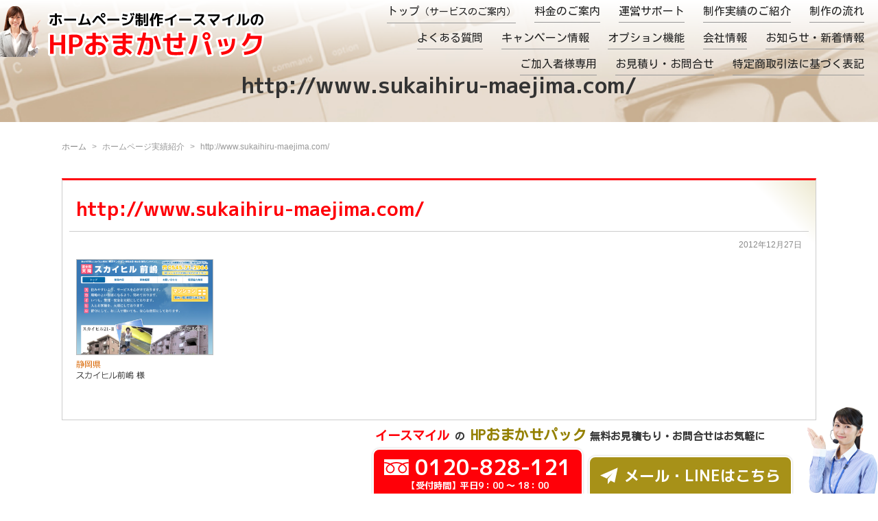

--- FILE ---
content_type: text/html; charset=UTF-8
request_url: https://e-seisaku.biz/2012/1227223950458.html
body_size: 11813
content:
<!DOCTYPE HTML>
<html lang="ja">
<head>
	<meta charset="utf-8">
	<meta name="viewport" content="width=device-width" />
	<meta name="format-detection" content="telephone=no">
	<meta name="google-site-verification" content="F7PtpaIQkhXj64ED5eHly4tHKqJ60sEb7eZfN_XWbzA" />
	<title>http://www.sukaihiru-maejima.com/ - ホームページ制作会社イースマイルのHPおまかせパックホームページ制作会社イースマイルのHPおまかせパック</title>
	<style type="text/css" media="screen">
		@import url( https://e-seisaku.biz/op/wp-content/themes/e-seisaku.biz/style.css?v1 );
	</style>
	<link type="text/css" href="/css/impstyle.css?05092" rel="stylesheet" />
	<script src="/js/respond.js"></script>
	<script src="/js/jquery.min.js"></script>
	<script src="/js/menu.js"></script>
	<script src="/js/lib.js?v4"></script>
	<script src="/js/sticky.js"></script>
	<script src="/js/ddaccordion.js"></script>
	<link rel="alternate" type="application/rss+xml" title="RSS 2.0" href="https://e-seisaku.biz/feed" />
	<link rel="alternate" type="text/xml" title="RSS .92" href="https://e-seisaku.biz/feed/rss" />
	<link rel="alternate" type="application/atom+xml" title="Atom 1.0" href="https://e-seisaku.biz/feed/atom" />
	<link rel="pingback" href="https://e-seisaku.biz/op/xmlrpc.php" />
		<link rel='archives' title='2025年12月' href='https://e-seisaku.biz/2025/12' />
	<link rel='archives' title='2025年7月' href='https://e-seisaku.biz/2025/07' />
	<link rel='archives' title='2025年4月' href='https://e-seisaku.biz/2025/04' />
	<link rel='archives' title='2025年3月' href='https://e-seisaku.biz/2025/03' />
	<link rel='archives' title='2024年12月' href='https://e-seisaku.biz/2024/12' />
	<link rel='archives' title='2024年9月' href='https://e-seisaku.biz/2024/09' />
	<link rel='archives' title='2024年7月' href='https://e-seisaku.biz/2024/07' />
	<link rel='archives' title='2024年6月' href='https://e-seisaku.biz/2024/06' />
	<link rel='archives' title='2024年4月' href='https://e-seisaku.biz/2024/04' />
	<link rel='archives' title='2024年2月' href='https://e-seisaku.biz/2024/02' />
	<link rel='archives' title='2024年1月' href='https://e-seisaku.biz/2024/01' />
	<link rel='archives' title='2023年12月' href='https://e-seisaku.biz/2023/12' />
	<link rel='archives' title='2023年11月' href='https://e-seisaku.biz/2023/11' />
	<link rel='archives' title='2023年10月' href='https://e-seisaku.biz/2023/10' />
	<link rel='archives' title='2023年9月' href='https://e-seisaku.biz/2023/09' />
	<link rel='archives' title='2023年8月' href='https://e-seisaku.biz/2023/08' />
	<link rel='archives' title='2023年7月' href='https://e-seisaku.biz/2023/07' />
	<link rel='archives' title='2023年6月' href='https://e-seisaku.biz/2023/06' />
	<link rel='archives' title='2023年5月' href='https://e-seisaku.biz/2023/05' />
	<link rel='archives' title='2023年4月' href='https://e-seisaku.biz/2023/04' />
	<link rel='archives' title='2023年3月' href='https://e-seisaku.biz/2023/03' />
	<link rel='archives' title='2023年2月' href='https://e-seisaku.biz/2023/02' />
	<link rel='archives' title='2023年1月' href='https://e-seisaku.biz/2023/01' />
	<link rel='archives' title='2022年12月' href='https://e-seisaku.biz/2022/12' />
	<link rel='archives' title='2022年11月' href='https://e-seisaku.biz/2022/11' />
	<link rel='archives' title='2022年10月' href='https://e-seisaku.biz/2022/10' />
	<link rel='archives' title='2022年9月' href='https://e-seisaku.biz/2022/09' />
	<link rel='archives' title='2022年8月' href='https://e-seisaku.biz/2022/08' />
	<link rel='archives' title='2022年7月' href='https://e-seisaku.biz/2022/07' />
	<link rel='archives' title='2022年6月' href='https://e-seisaku.biz/2022/06' />
	<link rel='archives' title='2022年5月' href='https://e-seisaku.biz/2022/05' />
	<link rel='archives' title='2022年4月' href='https://e-seisaku.biz/2022/04' />
	<link rel='archives' title='2022年3月' href='https://e-seisaku.biz/2022/03' />
	<link rel='archives' title='2022年2月' href='https://e-seisaku.biz/2022/02' />
	<link rel='archives' title='2022年1月' href='https://e-seisaku.biz/2022/01' />
	<link rel='archives' title='2021年12月' href='https://e-seisaku.biz/2021/12' />
	<link rel='archives' title='2021年11月' href='https://e-seisaku.biz/2021/11' />
	<link rel='archives' title='2021年10月' href='https://e-seisaku.biz/2021/10' />
	<link rel='archives' title='2021年9月' href='https://e-seisaku.biz/2021/09' />
	<link rel='archives' title='2021年8月' href='https://e-seisaku.biz/2021/08' />
	<link rel='archives' title='2021年7月' href='https://e-seisaku.biz/2021/07' />
	<link rel='archives' title='2021年6月' href='https://e-seisaku.biz/2021/06' />
	<link rel='archives' title='2021年5月' href='https://e-seisaku.biz/2021/05' />
	<link rel='archives' title='2021年4月' href='https://e-seisaku.biz/2021/04' />
	<link rel='archives' title='2021年2月' href='https://e-seisaku.biz/2021/02' />
	<link rel='archives' title='2020年10月' href='https://e-seisaku.biz/2020/10' />
	<link rel='archives' title='2019年12月' href='https://e-seisaku.biz/2019/12' />
	<link rel='archives' title='2019年11月' href='https://e-seisaku.biz/2019/11' />
	<link rel='archives' title='2019年8月' href='https://e-seisaku.biz/2019/08' />
	<link rel='archives' title='2019年7月' href='https://e-seisaku.biz/2019/07' />
	<link rel='archives' title='2019年6月' href='https://e-seisaku.biz/2019/06' />
	<link rel='archives' title='2018年1月' href='https://e-seisaku.biz/2018/01' />
	<link rel='archives' title='2017年11月' href='https://e-seisaku.biz/2017/11' />
	<link rel='archives' title='2016年11月' href='https://e-seisaku.biz/2016/11' />
	<link rel='archives' title='2016年3月' href='https://e-seisaku.biz/2016/03' />
	<link rel='archives' title='2016年1月' href='https://e-seisaku.biz/2016/01' />
	<link rel='archives' title='2015年10月' href='https://e-seisaku.biz/2015/10' />
	<link rel='archives' title='2015年8月' href='https://e-seisaku.biz/2015/08' />
	<link rel='archives' title='2015年5月' href='https://e-seisaku.biz/2015/05' />
	<link rel='archives' title='2015年4月' href='https://e-seisaku.biz/2015/04' />
	<link rel='archives' title='2015年3月' href='https://e-seisaku.biz/2015/03' />
	<link rel='archives' title='2015年2月' href='https://e-seisaku.biz/2015/02' />
	<link rel='archives' title='2015年1月' href='https://e-seisaku.biz/2015/01' />
	<link rel='archives' title='2014年3月' href='https://e-seisaku.biz/2014/03' />
	<link rel='archives' title='2013年11月' href='https://e-seisaku.biz/2013/11' />
	<link rel='archives' title='2013年9月' href='https://e-seisaku.biz/2013/09' />
	<link rel='archives' title='2013年7月' href='https://e-seisaku.biz/2013/07' />
	<link rel='archives' title='2013年5月' href='https://e-seisaku.biz/2013/05' />
	<link rel='archives' title='2013年3月' href='https://e-seisaku.biz/2013/03' />
	<link rel='archives' title='2013年1月' href='https://e-seisaku.biz/2013/01' />
	<link rel='archives' title='2012年12月' href='https://e-seisaku.biz/2012/12' />
	<link rel='archives' title='1970年1月' href='https://e-seisaku.biz/1970/01' />
	
		<!-- All in One SEO 4.9.3 - aioseo.com -->
	<meta name="robots" content="max-image-preview:large" />
	<meta name="author" content="ess@Admin"/>
	<link rel="canonical" href="https://e-seisaku.biz/2012/1227223950458.html" />
	<meta name="generator" content="All in One SEO (AIOSEO) 4.9.3" />

		<!-- Google tag (gtag.js) -->
<script async src="https://www.googletagmanager.com/gtag/js?id=G-WFFZ6WWR4E"></script>
<script>
  window.dataLayer = window.dataLayer || [];
  function gtag(){dataLayer.push(arguments);}
  gtag('js', new Date());

  gtag('config', 'G-WFFZ6WWR4E');
</script>
<!-- Global site tag (gtag.js) - Google Ads: 996763260 -->
<script async src="https://www.googletagmanager.com/gtag/js?id=AW-996763260"></script>
<script>
 window.dataLayer = window.dataLayer || [];
 function gtag(){dataLayer.push(arguments);}
 gtag('js', new Date());

 gtag('config', 'AW-996763260');
</script>
<script async src="https://s.yimg.jp/images/listing/tool/cv/ytag.js"></script>
<script>
window.yjDataLayer = window.yjDataLayer || [];
function ytag() { yjDataLayer.push(arguments); }
ytag({"type":"ycl_cookie"});
</script>
		<meta property="og:locale" content="ja_JP" />
		<meta property="og:site_name" content="ホームページ制作会社イースマイルのHPおまかせパック - HPおまかせパックは全国対応可能なホームページ制作サービスです。スマホサイト・CMS対応可能。プロが完全オリジナルデザインで作成するため他社と差別化できます。" />
		<meta property="og:type" content="article" />
		<meta property="og:title" content="http://www.sukaihiru-maejima.com/ - ホームページ制作会社イースマイルのHPおまかせパック" />
		<meta property="og:url" content="https://e-seisaku.biz/2012/1227223950458.html" />
		<meta property="article:published_time" content="2012-12-27T13:39:50+00:00" />
		<meta property="article:modified_time" content="2012-12-27T13:39:50+00:00" />
		<meta name="twitter:card" content="summary_large_image" />
		<meta name="twitter:title" content="http://www.sukaihiru-maejima.com/ - ホームページ制作会社イースマイルのHPおまかせパック" />
		<script type="application/ld+json" class="aioseo-schema">
			{"@context":"https:\/\/schema.org","@graph":[{"@type":"BlogPosting","@id":"https:\/\/e-seisaku.biz\/2012\/1227223950458.html#blogposting","name":"http:\/\/www.sukaihiru-maejima.com\/ - \u30db\u30fc\u30e0\u30da\u30fc\u30b8\u5236\u4f5c\u4f1a\u793e\u30a4\u30fc\u30b9\u30de\u30a4\u30eb\u306eHP\u304a\u307e\u304b\u305b\u30d1\u30c3\u30af","headline":"http:\/\/www.sukaihiru-maejima.com\/","author":{"@id":"https:\/\/e-seisaku.biz\/author\/ess@Admin#author"},"publisher":{"@id":"https:\/\/e-seisaku.biz\/#organization"},"image":{"@type":"ImageObject","url":"https:\/\/e-seisaku.biz\/op\/wp-content\/uploads\/2012\/12\/37-1.png","@id":"https:\/\/e-seisaku.biz\/2012\/1227223950458.html\/#articleImage"},"datePublished":"2012-12-27T22:39:50+09:00","dateModified":"2012-12-27T22:39:50+09:00","inLanguage":"ja","mainEntityOfPage":{"@id":"https:\/\/e-seisaku.biz\/2012\/1227223950458.html#webpage"},"isPartOf":{"@id":"https:\/\/e-seisaku.biz\/2012\/1227223950458.html#webpage"},"articleSection":"\u30db\u30fc\u30e0\u30da\u30fc\u30b8\u5b9f\u7e3e\u7d39\u4ecb, PC\u5c02\u7528\u30b5\u30a4\u30c8, \u66ae\u3089\u3057\u30fb\u4f4f\u307e\u3044"},{"@type":"BreadcrumbList","@id":"https:\/\/e-seisaku.biz\/2012\/1227223950458.html#breadcrumblist","itemListElement":[{"@type":"ListItem","@id":"https:\/\/e-seisaku.biz#listItem","position":1,"name":"\u30db\u30fc\u30e0","item":"https:\/\/e-seisaku.biz","nextItem":{"@type":"ListItem","@id":"https:\/\/e-seisaku.biz\/category\/works#listItem","name":"\u30db\u30fc\u30e0\u30da\u30fc\u30b8\u5b9f\u7e3e\u7d39\u4ecb"}},{"@type":"ListItem","@id":"https:\/\/e-seisaku.biz\/category\/works#listItem","position":2,"name":"\u30db\u30fc\u30e0\u30da\u30fc\u30b8\u5b9f\u7e3e\u7d39\u4ecb","item":"https:\/\/e-seisaku.biz\/category\/works","nextItem":{"@type":"ListItem","@id":"https:\/\/e-seisaku.biz\/category\/works\/sites#listItem","name":"\u30b5\u30a4\u30c8\u30bf\u30a4\u30d7\u5225"},"previousItem":{"@type":"ListItem","@id":"https:\/\/e-seisaku.biz#listItem","name":"\u30db\u30fc\u30e0"}},{"@type":"ListItem","@id":"https:\/\/e-seisaku.biz\/category\/works\/sites#listItem","position":3,"name":"\u30b5\u30a4\u30c8\u30bf\u30a4\u30d7\u5225","item":"https:\/\/e-seisaku.biz\/category\/works\/sites","nextItem":{"@type":"ListItem","@id":"https:\/\/e-seisaku.biz\/category\/works\/sites\/sites_pc#listItem","name":"PC\u5c02\u7528\u30b5\u30a4\u30c8"},"previousItem":{"@type":"ListItem","@id":"https:\/\/e-seisaku.biz\/category\/works#listItem","name":"\u30db\u30fc\u30e0\u30da\u30fc\u30b8\u5b9f\u7e3e\u7d39\u4ecb"}},{"@type":"ListItem","@id":"https:\/\/e-seisaku.biz\/category\/works\/sites\/sites_pc#listItem","position":4,"name":"PC\u5c02\u7528\u30b5\u30a4\u30c8","item":"https:\/\/e-seisaku.biz\/category\/works\/sites\/sites_pc","nextItem":{"@type":"ListItem","@id":"https:\/\/e-seisaku.biz\/2012\/1227223950458.html#listItem","name":"http:\/\/www.sukaihiru-maejima.com\/"},"previousItem":{"@type":"ListItem","@id":"https:\/\/e-seisaku.biz\/category\/works\/sites#listItem","name":"\u30b5\u30a4\u30c8\u30bf\u30a4\u30d7\u5225"}},{"@type":"ListItem","@id":"https:\/\/e-seisaku.biz\/2012\/1227223950458.html#listItem","position":5,"name":"http:\/\/www.sukaihiru-maejima.com\/","previousItem":{"@type":"ListItem","@id":"https:\/\/e-seisaku.biz\/category\/works\/sites\/sites_pc#listItem","name":"PC\u5c02\u7528\u30b5\u30a4\u30c8"}}]},{"@type":"Organization","@id":"https:\/\/e-seisaku.biz\/#organization","name":"\u682a\u5f0f\u4f1a\u793e \u30a4\u30fc\u30b9\u30de\u30a4\u30eb\u30b7\u30b9\u30c6\u30e0\u30ba","description":"HP\u304a\u307e\u304b\u305b\u30d1\u30c3\u30af\u306f\u5168\u56fd\u5bfe\u5fdc\u53ef\u80fd\u306a\u30db\u30fc\u30e0\u30da\u30fc\u30b8\u5236\u4f5c\u30b5\u30fc\u30d3\u30b9\u3067\u3059\u3002\u30b9\u30de\u30db\u30b5\u30a4\u30c8\u30fbCMS\u5bfe\u5fdc\u53ef\u80fd\u3002\u30d7\u30ed\u304c\u5b8c\u5168\u30aa\u30ea\u30b8\u30ca\u30eb\u30c7\u30b6\u30a4\u30f3\u3067\u4f5c\u6210\u3059\u308b\u305f\u3081\u4ed6\u793e\u3068\u5dee\u5225\u5316\u3067\u304d\u307e\u3059\u3002","url":"https:\/\/e-seisaku.biz\/","telephone":"+81827308603"},{"@type":"Person","@id":"https:\/\/e-seisaku.biz\/author\/ess@Admin#author","url":"https:\/\/e-seisaku.biz\/author\/ess@Admin","name":"ess@Admin","image":{"@type":"ImageObject","@id":"https:\/\/e-seisaku.biz\/2012\/1227223950458.html#authorImage","url":"https:\/\/secure.gravatar.com\/avatar\/c42aedacc830d798099b0a09f307b95f805d728cebd73f590a865e77e6cda98b?s=96&d=mm&r=g","width":96,"height":96,"caption":"ess@Admin"}},{"@type":"WebPage","@id":"https:\/\/e-seisaku.biz\/2012\/1227223950458.html#webpage","url":"https:\/\/e-seisaku.biz\/2012\/1227223950458.html","name":"http:\/\/www.sukaihiru-maejima.com\/ - \u30db\u30fc\u30e0\u30da\u30fc\u30b8\u5236\u4f5c\u4f1a\u793e\u30a4\u30fc\u30b9\u30de\u30a4\u30eb\u306eHP\u304a\u307e\u304b\u305b\u30d1\u30c3\u30af","inLanguage":"ja","isPartOf":{"@id":"https:\/\/e-seisaku.biz\/#website"},"breadcrumb":{"@id":"https:\/\/e-seisaku.biz\/2012\/1227223950458.html#breadcrumblist"},"author":{"@id":"https:\/\/e-seisaku.biz\/author\/ess@Admin#author"},"creator":{"@id":"https:\/\/e-seisaku.biz\/author\/ess@Admin#author"},"datePublished":"2012-12-27T22:39:50+09:00","dateModified":"2012-12-27T22:39:50+09:00"},{"@type":"WebSite","@id":"https:\/\/e-seisaku.biz\/#website","url":"https:\/\/e-seisaku.biz\/","name":"\u30db\u30fc\u30e0\u30da\u30fc\u30b8\u5236\u4f5c\u4f1a\u793e\u30a4\u30fc\u30b9\u30de\u30a4\u30eb\u306eHP\u304a\u307e\u304b\u305b\u30d1\u30c3\u30af","description":"HP\u304a\u307e\u304b\u305b\u30d1\u30c3\u30af\u306f\u5168\u56fd\u5bfe\u5fdc\u53ef\u80fd\u306a\u30db\u30fc\u30e0\u30da\u30fc\u30b8\u5236\u4f5c\u30b5\u30fc\u30d3\u30b9\u3067\u3059\u3002\u30b9\u30de\u30db\u30b5\u30a4\u30c8\u30fbCMS\u5bfe\u5fdc\u53ef\u80fd\u3002\u30d7\u30ed\u304c\u5b8c\u5168\u30aa\u30ea\u30b8\u30ca\u30eb\u30c7\u30b6\u30a4\u30f3\u3067\u4f5c\u6210\u3059\u308b\u305f\u3081\u4ed6\u793e\u3068\u5dee\u5225\u5316\u3067\u304d\u307e\u3059\u3002","inLanguage":"ja","publisher":{"@id":"https:\/\/e-seisaku.biz\/#organization"}}]}
		</script>
		<!-- All in One SEO -->

<link rel='dns-prefetch' href='//www.googletagmanager.com' />
<link rel="alternate" type="application/rss+xml" title="ホームページ制作会社イースマイルのHPおまかせパック &raquo; http://www.sukaihiru-maejima.com/ のコメントのフィード" href="https://e-seisaku.biz/2012/1227223950458.html/feed" />
<link rel="alternate" title="oEmbed (JSON)" type="application/json+oembed" href="https://e-seisaku.biz/wp-json/oembed/1.0/embed?url=https%3A%2F%2Fe-seisaku.biz%2F2012%2F1227223950458.html" />
<link rel="alternate" title="oEmbed (XML)" type="text/xml+oembed" href="https://e-seisaku.biz/wp-json/oembed/1.0/embed?url=https%3A%2F%2Fe-seisaku.biz%2F2012%2F1227223950458.html&#038;format=xml" />
<style id='wp-img-auto-sizes-contain-inline-css' type='text/css'>
img:is([sizes=auto i],[sizes^="auto," i]){contain-intrinsic-size:3000px 1500px}
/*# sourceURL=wp-img-auto-sizes-contain-inline-css */
</style>
<style id='wp-emoji-styles-inline-css' type='text/css'>

	img.wp-smiley, img.emoji {
		display: inline !important;
		border: none !important;
		box-shadow: none !important;
		height: 1em !important;
		width: 1em !important;
		margin: 0 0.07em !important;
		vertical-align: -0.1em !important;
		background: none !important;
		padding: 0 !important;
	}
/*# sourceURL=wp-emoji-styles-inline-css */
</style>
<style id='wp-block-library-inline-css' type='text/css'>
:root{--wp-block-synced-color:#7a00df;--wp-block-synced-color--rgb:122,0,223;--wp-bound-block-color:var(--wp-block-synced-color);--wp-editor-canvas-background:#ddd;--wp-admin-theme-color:#007cba;--wp-admin-theme-color--rgb:0,124,186;--wp-admin-theme-color-darker-10:#006ba1;--wp-admin-theme-color-darker-10--rgb:0,107,160.5;--wp-admin-theme-color-darker-20:#005a87;--wp-admin-theme-color-darker-20--rgb:0,90,135;--wp-admin-border-width-focus:2px}@media (min-resolution:192dpi){:root{--wp-admin-border-width-focus:1.5px}}.wp-element-button{cursor:pointer}:root .has-very-light-gray-background-color{background-color:#eee}:root .has-very-dark-gray-background-color{background-color:#313131}:root .has-very-light-gray-color{color:#eee}:root .has-very-dark-gray-color{color:#313131}:root .has-vivid-green-cyan-to-vivid-cyan-blue-gradient-background{background:linear-gradient(135deg,#00d084,#0693e3)}:root .has-purple-crush-gradient-background{background:linear-gradient(135deg,#34e2e4,#4721fb 50%,#ab1dfe)}:root .has-hazy-dawn-gradient-background{background:linear-gradient(135deg,#faaca8,#dad0ec)}:root .has-subdued-olive-gradient-background{background:linear-gradient(135deg,#fafae1,#67a671)}:root .has-atomic-cream-gradient-background{background:linear-gradient(135deg,#fdd79a,#004a59)}:root .has-nightshade-gradient-background{background:linear-gradient(135deg,#330968,#31cdcf)}:root .has-midnight-gradient-background{background:linear-gradient(135deg,#020381,#2874fc)}:root{--wp--preset--font-size--normal:16px;--wp--preset--font-size--huge:42px}.has-regular-font-size{font-size:1em}.has-larger-font-size{font-size:2.625em}.has-normal-font-size{font-size:var(--wp--preset--font-size--normal)}.has-huge-font-size{font-size:var(--wp--preset--font-size--huge)}.has-text-align-center{text-align:center}.has-text-align-left{text-align:left}.has-text-align-right{text-align:right}.has-fit-text{white-space:nowrap!important}#end-resizable-editor-section{display:none}.aligncenter{clear:both}.items-justified-left{justify-content:flex-start}.items-justified-center{justify-content:center}.items-justified-right{justify-content:flex-end}.items-justified-space-between{justify-content:space-between}.screen-reader-text{border:0;clip-path:inset(50%);height:1px;margin:-1px;overflow:hidden;padding:0;position:absolute;width:1px;word-wrap:normal!important}.screen-reader-text:focus{background-color:#ddd;clip-path:none;color:#444;display:block;font-size:1em;height:auto;left:5px;line-height:normal;padding:15px 23px 14px;text-decoration:none;top:5px;width:auto;z-index:100000}html :where(.has-border-color){border-style:solid}html :where([style*=border-top-color]){border-top-style:solid}html :where([style*=border-right-color]){border-right-style:solid}html :where([style*=border-bottom-color]){border-bottom-style:solid}html :where([style*=border-left-color]){border-left-style:solid}html :where([style*=border-width]){border-style:solid}html :where([style*=border-top-width]){border-top-style:solid}html :where([style*=border-right-width]){border-right-style:solid}html :where([style*=border-bottom-width]){border-bottom-style:solid}html :where([style*=border-left-width]){border-left-style:solid}html :where(img[class*=wp-image-]){height:auto;max-width:100%}:where(figure){margin:0 0 1em}html :where(.is-position-sticky){--wp-admin--admin-bar--position-offset:var(--wp-admin--admin-bar--height,0px)}@media screen and (max-width:600px){html :where(.is-position-sticky){--wp-admin--admin-bar--position-offset:0px}}

/*# sourceURL=wp-block-library-inline-css */
</style><style id='global-styles-inline-css' type='text/css'>
:root{--wp--preset--aspect-ratio--square: 1;--wp--preset--aspect-ratio--4-3: 4/3;--wp--preset--aspect-ratio--3-4: 3/4;--wp--preset--aspect-ratio--3-2: 3/2;--wp--preset--aspect-ratio--2-3: 2/3;--wp--preset--aspect-ratio--16-9: 16/9;--wp--preset--aspect-ratio--9-16: 9/16;--wp--preset--color--black: #000000;--wp--preset--color--cyan-bluish-gray: #abb8c3;--wp--preset--color--white: #ffffff;--wp--preset--color--pale-pink: #f78da7;--wp--preset--color--vivid-red: #cf2e2e;--wp--preset--color--luminous-vivid-orange: #ff6900;--wp--preset--color--luminous-vivid-amber: #fcb900;--wp--preset--color--light-green-cyan: #7bdcb5;--wp--preset--color--vivid-green-cyan: #00d084;--wp--preset--color--pale-cyan-blue: #8ed1fc;--wp--preset--color--vivid-cyan-blue: #0693e3;--wp--preset--color--vivid-purple: #9b51e0;--wp--preset--gradient--vivid-cyan-blue-to-vivid-purple: linear-gradient(135deg,rgb(6,147,227) 0%,rgb(155,81,224) 100%);--wp--preset--gradient--light-green-cyan-to-vivid-green-cyan: linear-gradient(135deg,rgb(122,220,180) 0%,rgb(0,208,130) 100%);--wp--preset--gradient--luminous-vivid-amber-to-luminous-vivid-orange: linear-gradient(135deg,rgb(252,185,0) 0%,rgb(255,105,0) 100%);--wp--preset--gradient--luminous-vivid-orange-to-vivid-red: linear-gradient(135deg,rgb(255,105,0) 0%,rgb(207,46,46) 100%);--wp--preset--gradient--very-light-gray-to-cyan-bluish-gray: linear-gradient(135deg,rgb(238,238,238) 0%,rgb(169,184,195) 100%);--wp--preset--gradient--cool-to-warm-spectrum: linear-gradient(135deg,rgb(74,234,220) 0%,rgb(151,120,209) 20%,rgb(207,42,186) 40%,rgb(238,44,130) 60%,rgb(251,105,98) 80%,rgb(254,248,76) 100%);--wp--preset--gradient--blush-light-purple: linear-gradient(135deg,rgb(255,206,236) 0%,rgb(152,150,240) 100%);--wp--preset--gradient--blush-bordeaux: linear-gradient(135deg,rgb(254,205,165) 0%,rgb(254,45,45) 50%,rgb(107,0,62) 100%);--wp--preset--gradient--luminous-dusk: linear-gradient(135deg,rgb(255,203,112) 0%,rgb(199,81,192) 50%,rgb(65,88,208) 100%);--wp--preset--gradient--pale-ocean: linear-gradient(135deg,rgb(255,245,203) 0%,rgb(182,227,212) 50%,rgb(51,167,181) 100%);--wp--preset--gradient--electric-grass: linear-gradient(135deg,rgb(202,248,128) 0%,rgb(113,206,126) 100%);--wp--preset--gradient--midnight: linear-gradient(135deg,rgb(2,3,129) 0%,rgb(40,116,252) 100%);--wp--preset--font-size--small: 13px;--wp--preset--font-size--medium: 20px;--wp--preset--font-size--large: 36px;--wp--preset--font-size--x-large: 42px;--wp--preset--spacing--20: 0.44rem;--wp--preset--spacing--30: 0.67rem;--wp--preset--spacing--40: 1rem;--wp--preset--spacing--50: 1.5rem;--wp--preset--spacing--60: 2.25rem;--wp--preset--spacing--70: 3.38rem;--wp--preset--spacing--80: 5.06rem;--wp--preset--shadow--natural: 6px 6px 9px rgba(0, 0, 0, 0.2);--wp--preset--shadow--deep: 12px 12px 50px rgba(0, 0, 0, 0.4);--wp--preset--shadow--sharp: 6px 6px 0px rgba(0, 0, 0, 0.2);--wp--preset--shadow--outlined: 6px 6px 0px -3px rgb(255, 255, 255), 6px 6px rgb(0, 0, 0);--wp--preset--shadow--crisp: 6px 6px 0px rgb(0, 0, 0);}:where(.is-layout-flex){gap: 0.5em;}:where(.is-layout-grid){gap: 0.5em;}body .is-layout-flex{display: flex;}.is-layout-flex{flex-wrap: wrap;align-items: center;}.is-layout-flex > :is(*, div){margin: 0;}body .is-layout-grid{display: grid;}.is-layout-grid > :is(*, div){margin: 0;}:where(.wp-block-columns.is-layout-flex){gap: 2em;}:where(.wp-block-columns.is-layout-grid){gap: 2em;}:where(.wp-block-post-template.is-layout-flex){gap: 1.25em;}:where(.wp-block-post-template.is-layout-grid){gap: 1.25em;}.has-black-color{color: var(--wp--preset--color--black) !important;}.has-cyan-bluish-gray-color{color: var(--wp--preset--color--cyan-bluish-gray) !important;}.has-white-color{color: var(--wp--preset--color--white) !important;}.has-pale-pink-color{color: var(--wp--preset--color--pale-pink) !important;}.has-vivid-red-color{color: var(--wp--preset--color--vivid-red) !important;}.has-luminous-vivid-orange-color{color: var(--wp--preset--color--luminous-vivid-orange) !important;}.has-luminous-vivid-amber-color{color: var(--wp--preset--color--luminous-vivid-amber) !important;}.has-light-green-cyan-color{color: var(--wp--preset--color--light-green-cyan) !important;}.has-vivid-green-cyan-color{color: var(--wp--preset--color--vivid-green-cyan) !important;}.has-pale-cyan-blue-color{color: var(--wp--preset--color--pale-cyan-blue) !important;}.has-vivid-cyan-blue-color{color: var(--wp--preset--color--vivid-cyan-blue) !important;}.has-vivid-purple-color{color: var(--wp--preset--color--vivid-purple) !important;}.has-black-background-color{background-color: var(--wp--preset--color--black) !important;}.has-cyan-bluish-gray-background-color{background-color: var(--wp--preset--color--cyan-bluish-gray) !important;}.has-white-background-color{background-color: var(--wp--preset--color--white) !important;}.has-pale-pink-background-color{background-color: var(--wp--preset--color--pale-pink) !important;}.has-vivid-red-background-color{background-color: var(--wp--preset--color--vivid-red) !important;}.has-luminous-vivid-orange-background-color{background-color: var(--wp--preset--color--luminous-vivid-orange) !important;}.has-luminous-vivid-amber-background-color{background-color: var(--wp--preset--color--luminous-vivid-amber) !important;}.has-light-green-cyan-background-color{background-color: var(--wp--preset--color--light-green-cyan) !important;}.has-vivid-green-cyan-background-color{background-color: var(--wp--preset--color--vivid-green-cyan) !important;}.has-pale-cyan-blue-background-color{background-color: var(--wp--preset--color--pale-cyan-blue) !important;}.has-vivid-cyan-blue-background-color{background-color: var(--wp--preset--color--vivid-cyan-blue) !important;}.has-vivid-purple-background-color{background-color: var(--wp--preset--color--vivid-purple) !important;}.has-black-border-color{border-color: var(--wp--preset--color--black) !important;}.has-cyan-bluish-gray-border-color{border-color: var(--wp--preset--color--cyan-bluish-gray) !important;}.has-white-border-color{border-color: var(--wp--preset--color--white) !important;}.has-pale-pink-border-color{border-color: var(--wp--preset--color--pale-pink) !important;}.has-vivid-red-border-color{border-color: var(--wp--preset--color--vivid-red) !important;}.has-luminous-vivid-orange-border-color{border-color: var(--wp--preset--color--luminous-vivid-orange) !important;}.has-luminous-vivid-amber-border-color{border-color: var(--wp--preset--color--luminous-vivid-amber) !important;}.has-light-green-cyan-border-color{border-color: var(--wp--preset--color--light-green-cyan) !important;}.has-vivid-green-cyan-border-color{border-color: var(--wp--preset--color--vivid-green-cyan) !important;}.has-pale-cyan-blue-border-color{border-color: var(--wp--preset--color--pale-cyan-blue) !important;}.has-vivid-cyan-blue-border-color{border-color: var(--wp--preset--color--vivid-cyan-blue) !important;}.has-vivid-purple-border-color{border-color: var(--wp--preset--color--vivid-purple) !important;}.has-vivid-cyan-blue-to-vivid-purple-gradient-background{background: var(--wp--preset--gradient--vivid-cyan-blue-to-vivid-purple) !important;}.has-light-green-cyan-to-vivid-green-cyan-gradient-background{background: var(--wp--preset--gradient--light-green-cyan-to-vivid-green-cyan) !important;}.has-luminous-vivid-amber-to-luminous-vivid-orange-gradient-background{background: var(--wp--preset--gradient--luminous-vivid-amber-to-luminous-vivid-orange) !important;}.has-luminous-vivid-orange-to-vivid-red-gradient-background{background: var(--wp--preset--gradient--luminous-vivid-orange-to-vivid-red) !important;}.has-very-light-gray-to-cyan-bluish-gray-gradient-background{background: var(--wp--preset--gradient--very-light-gray-to-cyan-bluish-gray) !important;}.has-cool-to-warm-spectrum-gradient-background{background: var(--wp--preset--gradient--cool-to-warm-spectrum) !important;}.has-blush-light-purple-gradient-background{background: var(--wp--preset--gradient--blush-light-purple) !important;}.has-blush-bordeaux-gradient-background{background: var(--wp--preset--gradient--blush-bordeaux) !important;}.has-luminous-dusk-gradient-background{background: var(--wp--preset--gradient--luminous-dusk) !important;}.has-pale-ocean-gradient-background{background: var(--wp--preset--gradient--pale-ocean) !important;}.has-electric-grass-gradient-background{background: var(--wp--preset--gradient--electric-grass) !important;}.has-midnight-gradient-background{background: var(--wp--preset--gradient--midnight) !important;}.has-small-font-size{font-size: var(--wp--preset--font-size--small) !important;}.has-medium-font-size{font-size: var(--wp--preset--font-size--medium) !important;}.has-large-font-size{font-size: var(--wp--preset--font-size--large) !important;}.has-x-large-font-size{font-size: var(--wp--preset--font-size--x-large) !important;}
/*# sourceURL=global-styles-inline-css */
</style>

<style id='classic-theme-styles-inline-css' type='text/css'>
/*! This file is auto-generated */
.wp-block-button__link{color:#fff;background-color:#32373c;border-radius:9999px;box-shadow:none;text-decoration:none;padding:calc(.667em + 2px) calc(1.333em + 2px);font-size:1.125em}.wp-block-file__button{background:#32373c;color:#fff;text-decoration:none}
/*# sourceURL=/wp-includes/css/classic-themes.min.css */
</style>
<link rel='stylesheet' id='contact-form-7-css' href='https://e-seisaku.biz/op/wp-content/plugins/contact-form-7/includes/css/styles.css?ver=6.1.4' type='text/css' media='all' />
<link rel='stylesheet' id='fancybox-css' href='https://e-seisaku.biz/op/wp-content/plugins/easy-fancybox/fancybox/1.5.4/jquery.fancybox.min.css?ver=6.9' type='text/css' media='screen' />
<style id='fancybox-inline-css' type='text/css'>
#fancybox-outer{background:#ffffff}#fancybox-content{background:#ffffff;border-color:#ffffff;color:#000000;}#fancybox-title,#fancybox-title-float-main{color:#fff}
/*# sourceURL=fancybox-inline-css */
</style>
<link rel='stylesheet' id='cf7cf-style-css' href='https://e-seisaku.biz/op/wp-content/plugins/cf7-conditional-fields/style.css?ver=2.6.7' type='text/css' media='all' />
<script type="text/javascript" src="https://e-seisaku.biz/op/wp-includes/js/jquery/jquery.min.js?ver=3.7.1" id="jquery-core-js"></script>
<script type="text/javascript" src="https://e-seisaku.biz/op/wp-includes/js/jquery/jquery-migrate.min.js?ver=3.4.1" id="jquery-migrate-js"></script>

<!-- Site Kit によって追加された Google タグ（gtag.js）スニペット -->
<!-- Google アナリティクス スニペット (Site Kit が追加) -->
<script type="text/javascript" src="https://www.googletagmanager.com/gtag/js?id=G-WFFZ6WWR4E" id="google_gtagjs-js" async></script>
<script type="text/javascript" id="google_gtagjs-js-after">
/* <![CDATA[ */
window.dataLayer = window.dataLayer || [];function gtag(){dataLayer.push(arguments);}
gtag("set","linker",{"domains":["e-seisaku.biz"]});
gtag("js", new Date());
gtag("set", "developer_id.dZTNiMT", true);
gtag("config", "G-WFFZ6WWR4E");
//# sourceURL=google_gtagjs-js-after
/* ]]> */
</script>
<link rel="https://api.w.org/" href="https://e-seisaku.biz/wp-json/" /><link rel="alternate" title="JSON" type="application/json" href="https://e-seisaku.biz/wp-json/wp/v2/posts/458" /><link rel="EditURI" type="application/rsd+xml" title="RSD" href="https://e-seisaku.biz/op/xmlrpc.php?rsd" />
<meta name="generator" content="WordPress 6.9" />
<link rel='shortlink' href='https://e-seisaku.biz/?p=458' />
<meta name="generator" content="Site Kit by Google 1.170.0" /><link rel="icon" href="https://e-seisaku.biz/op/wp-content/uploads/2022/09/6d88b376a652fd331aac558d203d0f5e-150x150.jpg" sizes="32x32" />
<link rel="icon" href="https://e-seisaku.biz/op/wp-content/uploads/2022/09/6d88b376a652fd331aac558d203d0f5e.jpg" sizes="192x192" />
<link rel="apple-touch-icon" href="https://e-seisaku.biz/op/wp-content/uploads/2022/09/6d88b376a652fd331aac558d203d0f5e.jpg" />
<meta name="msapplication-TileImage" content="https://e-seisaku.biz/op/wp-content/uploads/2022/09/6d88b376a652fd331aac558d203d0f5e.jpg" />
</head>
<body>
<div id="wrap">
	<header id="header">
		<h1><a href="/"><img src="/img/title.png" alt="ホームページ制作イースマイルのHPおまかせパック"></a></h1>
		<div id="sticky">
			<div class="title b"><span class="red">イースマイル</span> の<br class="dsp_tbs"> <span class="gold">HPおまかせパック</span><span class="fs dsp_hp">無料お見積もり・お問合せはお気軽に</span></div>
			<div class="contact">
				<p class="tel"><a href="tel:0120-828-121"><span class="dsp_tbs">無料電話</span><span class="dsp_hp">0120-828-121</span><br class="dsp_hp"><span class="dsp_hp time">【受付時間】平日9：00 ～ 18：00</span></a></p>
				<p class="mail"><a href="/contact"><span class="dsp_tbs">メール<br>LINE</span><span class="dsp_hp">メール・LINEはこちら</span></a></p>
			</div>
		</div>
		<nav id="menu">
			<div class="in">
				<p class="head dsp_tbs"><a href="/">ホームページ制作イースマイルの<br><span class="fm">HPおまかせパック</span></a></p>
				<ul>
					<li class=""><a href="/">トップ<span>（サービスのご案内）</span></a></li>
					<li class=""><a href="/rate">料金のご案内</a></li>
					<li class=""><a href="/support">運営サポート</a></li>
					<li class=""><a href="/category/works">制作実績のご紹介</a></li>
					<li class=""><a href="/flow">制作の流れ</a></li>
					<li class=""><a href="/faq">よくある質問</a></li>
					<li class=""><a href="/campaign">キャンペーン情報</a></li>
					<li class=""><a href="/option">オプション機能</a></li>
					<li class=""><a href="/company">会社情報</a></li>
					<li class=""><a href="/category/news">お知らせ・新着情報</a></li>
					<li class=" join"><a href="/join">ご加入者様専用</a></li>
					<li class=" dsp_hp"><a href="/contact">お見積り・お問合せ</a></li>
					<li class=""><a href="/tokushoho">特定商取引法に基づく表記</a></li>
				</ul>
				<p class=" contact dsp_tbs"><a href="/contact">無料お見積り・<br>お問い合わせはコチラ</a></p>
			</div>
		</nav>
	</header>
	<section id="container" class="cf">
		<div id="page_title">
			<h1 class="sub">http://www.sukaihiru-maejima.com/</h1>
		</div>
		<div class="main pb">
			<div id="main">
				<ul id="page_navi">
					<li><a href="/">ホーム</a></li><li>ホームページ実績紹介</li><li>http://www.sukaihiru-maejima.com/</li>
				</ul>

	<div class="post">
		<div class="post_title mp"><a href="https://e-seisaku.biz/2012/1227223950458.html">http://www.sukaihiru-maejima.com/</a></div>
		<div class="post_in">
			<p class="post_date">2012年12月27日</p>
			<div class="post_content">
				<p><img decoding="async" class="alignnone size-full wp-image-460" title="実績" src="https://e-seisaku.biz/op/wp-content/uploads/2012/12/37-1.png" alt="" width="200" height="180" /></p>
			</div>
			<!--
			<p class="post_category">カテゴリ：<a href="https://e-seisaku.biz/category/works" rel="category tag">ホームページ実績紹介</a>,<a href="https://e-seisaku.biz/category/works/sites/sites_pc" rel="category tag">PC専用サイト</a>,<a href="https://e-seisaku.biz/category/works/works_life" rel="category tag">暮らし・住まい</a></p>
-->
		</div>
	</div>
		

	</div>
</section></div>

<footer id="footer">
	<p id="copyright">Copyright &copy; 株式会社イースマイルシステムズ. All Rights Reserved.</p>
</footer>

<script type="speculationrules">
{"prefetch":[{"source":"document","where":{"and":[{"href_matches":"/*"},{"not":{"href_matches":["/op/wp-*.php","/op/wp-admin/*","/op/wp-content/uploads/*","/op/wp-content/*","/op/wp-content/plugins/*","/op/wp-content/themes/e-seisaku.biz/*","/*\\?(.+)"]}},{"not":{"selector_matches":"a[rel~=\"nofollow\"]"}},{"not":{"selector_matches":".no-prefetch, .no-prefetch a"}}]},"eagerness":"conservative"}]}
</script>
<script type="text/javascript" src="https://e-seisaku.biz/op/wp-includes/js/dist/hooks.min.js?ver=dd5603f07f9220ed27f1" id="wp-hooks-js"></script>
<script type="text/javascript" src="https://e-seisaku.biz/op/wp-includes/js/dist/i18n.min.js?ver=c26c3dc7bed366793375" id="wp-i18n-js"></script>
<script type="text/javascript" id="wp-i18n-js-after">
/* <![CDATA[ */
wp.i18n.setLocaleData( { 'text direction\u0004ltr': [ 'ltr' ] } );
//# sourceURL=wp-i18n-js-after
/* ]]> */
</script>
<script type="text/javascript" src="https://e-seisaku.biz/op/wp-content/plugins/contact-form-7/includes/swv/js/index.js?ver=6.1.4" id="swv-js"></script>
<script type="text/javascript" id="contact-form-7-js-translations">
/* <![CDATA[ */
( function( domain, translations ) {
	var localeData = translations.locale_data[ domain ] || translations.locale_data.messages;
	localeData[""].domain = domain;
	wp.i18n.setLocaleData( localeData, domain );
} )( "contact-form-7", {"translation-revision-date":"2025-11-30 08:12:23+0000","generator":"GlotPress\/4.0.3","domain":"messages","locale_data":{"messages":{"":{"domain":"messages","plural-forms":"nplurals=1; plural=0;","lang":"ja_JP"},"This contact form is placed in the wrong place.":["\u3053\u306e\u30b3\u30f3\u30bf\u30af\u30c8\u30d5\u30a9\u30fc\u30e0\u306f\u9593\u9055\u3063\u305f\u4f4d\u7f6e\u306b\u7f6e\u304b\u308c\u3066\u3044\u307e\u3059\u3002"],"Error:":["\u30a8\u30e9\u30fc:"]}},"comment":{"reference":"includes\/js\/index.js"}} );
//# sourceURL=contact-form-7-js-translations
/* ]]> */
</script>
<script type="text/javascript" id="contact-form-7-js-before">
/* <![CDATA[ */
var wpcf7 = {
    "api": {
        "root": "https:\/\/e-seisaku.biz\/wp-json\/",
        "namespace": "contact-form-7\/v1"
    }
};
//# sourceURL=contact-form-7-js-before
/* ]]> */
</script>
<script type="text/javascript" src="https://e-seisaku.biz/op/wp-content/plugins/contact-form-7/includes/js/index.js?ver=6.1.4" id="contact-form-7-js"></script>
<script type="text/javascript" src="https://e-seisaku.biz/op/wp-content/plugins/easy-fancybox/vendor/purify.min.js?ver=6.9" id="fancybox-purify-js"></script>
<script type="text/javascript" id="jquery-fancybox-js-extra">
/* <![CDATA[ */
var efb_i18n = {"close":"Close","next":"Next","prev":"Previous","startSlideshow":"Start slideshow","toggleSize":"Toggle size"};
//# sourceURL=jquery-fancybox-js-extra
/* ]]> */
</script>
<script type="text/javascript" src="https://e-seisaku.biz/op/wp-content/plugins/easy-fancybox/fancybox/1.5.4/jquery.fancybox.min.js?ver=6.9" id="jquery-fancybox-js"></script>
<script type="text/javascript" id="jquery-fancybox-js-after">
/* <![CDATA[ */
var fb_timeout, fb_opts={'autoScale':true,'showCloseButton':true,'width':560,'height':340,'margin':20,'pixelRatio':'false','padding':10,'centerOnScroll':false,'enableEscapeButton':true,'speedIn':300,'speedOut':300,'overlayShow':true,'hideOnOverlayClick':true,'overlayColor':'#000','overlayOpacity':0.6,'minViewportWidth':320,'minVpHeight':320,'disableCoreLightbox':'true','enableBlockControls':'true','fancybox_openBlockControls':'true' };
if(typeof easy_fancybox_handler==='undefined'){
var easy_fancybox_handler=function(){
jQuery([".nolightbox","a.wp-block-file__button","a.pin-it-button","a[href*='pinterest.com\/pin\/create']","a[href*='facebook.com\/share']","a[href*='twitter.com\/share']"].join(',')).addClass('nofancybox');
jQuery('a.fancybox-close').on('click',function(e){e.preventDefault();jQuery.fancybox.close()});
/* IMG */
						var unlinkedImageBlocks=jQuery(".wp-block-image > img:not(.nofancybox,figure.nofancybox>img)");
						unlinkedImageBlocks.wrap(function() {
							var href = jQuery( this ).attr( "src" );
							return "<a href='" + href + "'></a>";
						});
var fb_IMG_select=jQuery('a[href*=".jpg" i]:not(.nofancybox,li.nofancybox>a,figure.nofancybox>a),area[href*=".jpg" i]:not(.nofancybox),a[href*=".png" i]:not(.nofancybox,li.nofancybox>a,figure.nofancybox>a),area[href*=".png" i]:not(.nofancybox),a[href*=".webp" i]:not(.nofancybox,li.nofancybox>a,figure.nofancybox>a),area[href*=".webp" i]:not(.nofancybox),a[href*=".jpeg" i]:not(.nofancybox,li.nofancybox>a,figure.nofancybox>a),area[href*=".jpeg" i]:not(.nofancybox)');
fb_IMG_select.addClass('fancybox image');
var fb_IMG_sections=jQuery('.gallery,.wp-block-gallery,.tiled-gallery,.wp-block-jetpack-tiled-gallery,.ngg-galleryoverview,.ngg-imagebrowser,.nextgen_pro_blog_gallery,.nextgen_pro_film,.nextgen_pro_horizontal_filmstrip,.ngg-pro-masonry-wrapper,.ngg-pro-mosaic-container,.nextgen_pro_sidescroll,.nextgen_pro_slideshow,.nextgen_pro_thumbnail_grid,.tiled-gallery');
fb_IMG_sections.each(function(){jQuery(this).find(fb_IMG_select).attr('rel','gallery-'+fb_IMG_sections.index(this));});
jQuery('a.fancybox,area.fancybox,.fancybox>a').each(function(){jQuery(this).fancybox(jQuery.extend(true,{},fb_opts,{'transition':'elastic','transitionIn':'elastic','transitionOut':'elastic','opacity':false,'hideOnContentClick':false,'titleShow':true,'titlePosition':'over','titleFromAlt':true,'showNavArrows':true,'enableKeyboardNav':true,'cyclic':false,'mouseWheel':'true','changeSpeed':250,'changeFade':300}))});
};};
jQuery(easy_fancybox_handler);jQuery(document).on('post-load',easy_fancybox_handler);

//# sourceURL=jquery-fancybox-js-after
/* ]]> */
</script>
<script type="text/javascript" src="https://e-seisaku.biz/op/wp-content/plugins/easy-fancybox/vendor/jquery.easing.min.js?ver=1.4.1" id="jquery-easing-js"></script>
<script type="text/javascript" src="https://e-seisaku.biz/op/wp-content/plugins/easy-fancybox/vendor/jquery.mousewheel.min.js?ver=3.1.13" id="jquery-mousewheel-js"></script>
<script type="text/javascript" id="wpcf7cf-scripts-js-extra">
/* <![CDATA[ */
var wpcf7cf_global_settings = {"ajaxurl":"https://e-seisaku.biz/op/wp-admin/admin-ajax.php"};
//# sourceURL=wpcf7cf-scripts-js-extra
/* ]]> */
</script>
<script type="text/javascript" src="https://e-seisaku.biz/op/wp-content/plugins/cf7-conditional-fields/js/scripts.js?ver=2.6.7" id="wpcf7cf-scripts-js"></script>
<script type="text/javascript" src="https://www.google.com/recaptcha/api.js?render=6LeyLqsdAAAAAIABqUV2Ei-fVgjeDnJE-WWWZ_R2&amp;ver=3.0" id="google-recaptcha-js"></script>
<script type="text/javascript" src="https://e-seisaku.biz/op/wp-includes/js/dist/vendor/wp-polyfill.min.js?ver=3.15.0" id="wp-polyfill-js"></script>
<script type="text/javascript" id="wpcf7-recaptcha-js-before">
/* <![CDATA[ */
var wpcf7_recaptcha = {
    "sitekey": "6LeyLqsdAAAAAIABqUV2Ei-fVgjeDnJE-WWWZ_R2",
    "actions": {
        "homepage": "homepage",
        "contactform": "contactform"
    }
};
//# sourceURL=wpcf7-recaptcha-js-before
/* ]]> */
</script>
<script type="text/javascript" src="https://e-seisaku.biz/op/wp-content/plugins/contact-form-7/modules/recaptcha/index.js?ver=6.1.4" id="wpcf7-recaptcha-js"></script>
<script id="wp-emoji-settings" type="application/json">
{"baseUrl":"https://s.w.org/images/core/emoji/17.0.2/72x72/","ext":".png","svgUrl":"https://s.w.org/images/core/emoji/17.0.2/svg/","svgExt":".svg","source":{"concatemoji":"https://e-seisaku.biz/op/wp-includes/js/wp-emoji-release.min.js?ver=6.9"}}
</script>
<script type="module">
/* <![CDATA[ */
/*! This file is auto-generated */
const a=JSON.parse(document.getElementById("wp-emoji-settings").textContent),o=(window._wpemojiSettings=a,"wpEmojiSettingsSupports"),s=["flag","emoji"];function i(e){try{var t={supportTests:e,timestamp:(new Date).valueOf()};sessionStorage.setItem(o,JSON.stringify(t))}catch(e){}}function c(e,t,n){e.clearRect(0,0,e.canvas.width,e.canvas.height),e.fillText(t,0,0);t=new Uint32Array(e.getImageData(0,0,e.canvas.width,e.canvas.height).data);e.clearRect(0,0,e.canvas.width,e.canvas.height),e.fillText(n,0,0);const a=new Uint32Array(e.getImageData(0,0,e.canvas.width,e.canvas.height).data);return t.every((e,t)=>e===a[t])}function p(e,t){e.clearRect(0,0,e.canvas.width,e.canvas.height),e.fillText(t,0,0);var n=e.getImageData(16,16,1,1);for(let e=0;e<n.data.length;e++)if(0!==n.data[e])return!1;return!0}function u(e,t,n,a){switch(t){case"flag":return n(e,"\ud83c\udff3\ufe0f\u200d\u26a7\ufe0f","\ud83c\udff3\ufe0f\u200b\u26a7\ufe0f")?!1:!n(e,"\ud83c\udde8\ud83c\uddf6","\ud83c\udde8\u200b\ud83c\uddf6")&&!n(e,"\ud83c\udff4\udb40\udc67\udb40\udc62\udb40\udc65\udb40\udc6e\udb40\udc67\udb40\udc7f","\ud83c\udff4\u200b\udb40\udc67\u200b\udb40\udc62\u200b\udb40\udc65\u200b\udb40\udc6e\u200b\udb40\udc67\u200b\udb40\udc7f");case"emoji":return!a(e,"\ud83e\u1fac8")}return!1}function f(e,t,n,a){let r;const o=(r="undefined"!=typeof WorkerGlobalScope&&self instanceof WorkerGlobalScope?new OffscreenCanvas(300,150):document.createElement("canvas")).getContext("2d",{willReadFrequently:!0}),s=(o.textBaseline="top",o.font="600 32px Arial",{});return e.forEach(e=>{s[e]=t(o,e,n,a)}),s}function r(e){var t=document.createElement("script");t.src=e,t.defer=!0,document.head.appendChild(t)}a.supports={everything:!0,everythingExceptFlag:!0},new Promise(t=>{let n=function(){try{var e=JSON.parse(sessionStorage.getItem(o));if("object"==typeof e&&"number"==typeof e.timestamp&&(new Date).valueOf()<e.timestamp+604800&&"object"==typeof e.supportTests)return e.supportTests}catch(e){}return null}();if(!n){if("undefined"!=typeof Worker&&"undefined"!=typeof OffscreenCanvas&&"undefined"!=typeof URL&&URL.createObjectURL&&"undefined"!=typeof Blob)try{var e="postMessage("+f.toString()+"("+[JSON.stringify(s),u.toString(),c.toString(),p.toString()].join(",")+"));",a=new Blob([e],{type:"text/javascript"});const r=new Worker(URL.createObjectURL(a),{name:"wpTestEmojiSupports"});return void(r.onmessage=e=>{i(n=e.data),r.terminate(),t(n)})}catch(e){}i(n=f(s,u,c,p))}t(n)}).then(e=>{for(const n in e)a.supports[n]=e[n],a.supports.everything=a.supports.everything&&a.supports[n],"flag"!==n&&(a.supports.everythingExceptFlag=a.supports.everythingExceptFlag&&a.supports[n]);var t;a.supports.everythingExceptFlag=a.supports.everythingExceptFlag&&!a.supports.flag,a.supports.everything||((t=a.source||{}).concatemoji?r(t.concatemoji):t.wpemoji&&t.twemoji&&(r(t.twemoji),r(t.wpemoji)))});
//# sourceURL=https://e-seisaku.biz/op/wp-includes/js/wp-emoji-loader.min.js
/* ]]> */
</script>
</body>
</html>

--- FILE ---
content_type: text/html; charset=utf-8
request_url: https://www.google.com/recaptcha/api2/anchor?ar=1&k=6LeyLqsdAAAAAIABqUV2Ei-fVgjeDnJE-WWWZ_R2&co=aHR0cHM6Ly9lLXNlaXNha3UuYml6OjQ0Mw..&hl=en&v=PoyoqOPhxBO7pBk68S4YbpHZ&size=invisible&anchor-ms=20000&execute-ms=30000&cb=qltcziwaw1
body_size: 48818
content:
<!DOCTYPE HTML><html dir="ltr" lang="en"><head><meta http-equiv="Content-Type" content="text/html; charset=UTF-8">
<meta http-equiv="X-UA-Compatible" content="IE=edge">
<title>reCAPTCHA</title>
<style type="text/css">
/* cyrillic-ext */
@font-face {
  font-family: 'Roboto';
  font-style: normal;
  font-weight: 400;
  font-stretch: 100%;
  src: url(//fonts.gstatic.com/s/roboto/v48/KFO7CnqEu92Fr1ME7kSn66aGLdTylUAMa3GUBHMdazTgWw.woff2) format('woff2');
  unicode-range: U+0460-052F, U+1C80-1C8A, U+20B4, U+2DE0-2DFF, U+A640-A69F, U+FE2E-FE2F;
}
/* cyrillic */
@font-face {
  font-family: 'Roboto';
  font-style: normal;
  font-weight: 400;
  font-stretch: 100%;
  src: url(//fonts.gstatic.com/s/roboto/v48/KFO7CnqEu92Fr1ME7kSn66aGLdTylUAMa3iUBHMdazTgWw.woff2) format('woff2');
  unicode-range: U+0301, U+0400-045F, U+0490-0491, U+04B0-04B1, U+2116;
}
/* greek-ext */
@font-face {
  font-family: 'Roboto';
  font-style: normal;
  font-weight: 400;
  font-stretch: 100%;
  src: url(//fonts.gstatic.com/s/roboto/v48/KFO7CnqEu92Fr1ME7kSn66aGLdTylUAMa3CUBHMdazTgWw.woff2) format('woff2');
  unicode-range: U+1F00-1FFF;
}
/* greek */
@font-face {
  font-family: 'Roboto';
  font-style: normal;
  font-weight: 400;
  font-stretch: 100%;
  src: url(//fonts.gstatic.com/s/roboto/v48/KFO7CnqEu92Fr1ME7kSn66aGLdTylUAMa3-UBHMdazTgWw.woff2) format('woff2');
  unicode-range: U+0370-0377, U+037A-037F, U+0384-038A, U+038C, U+038E-03A1, U+03A3-03FF;
}
/* math */
@font-face {
  font-family: 'Roboto';
  font-style: normal;
  font-weight: 400;
  font-stretch: 100%;
  src: url(//fonts.gstatic.com/s/roboto/v48/KFO7CnqEu92Fr1ME7kSn66aGLdTylUAMawCUBHMdazTgWw.woff2) format('woff2');
  unicode-range: U+0302-0303, U+0305, U+0307-0308, U+0310, U+0312, U+0315, U+031A, U+0326-0327, U+032C, U+032F-0330, U+0332-0333, U+0338, U+033A, U+0346, U+034D, U+0391-03A1, U+03A3-03A9, U+03B1-03C9, U+03D1, U+03D5-03D6, U+03F0-03F1, U+03F4-03F5, U+2016-2017, U+2034-2038, U+203C, U+2040, U+2043, U+2047, U+2050, U+2057, U+205F, U+2070-2071, U+2074-208E, U+2090-209C, U+20D0-20DC, U+20E1, U+20E5-20EF, U+2100-2112, U+2114-2115, U+2117-2121, U+2123-214F, U+2190, U+2192, U+2194-21AE, U+21B0-21E5, U+21F1-21F2, U+21F4-2211, U+2213-2214, U+2216-22FF, U+2308-230B, U+2310, U+2319, U+231C-2321, U+2336-237A, U+237C, U+2395, U+239B-23B7, U+23D0, U+23DC-23E1, U+2474-2475, U+25AF, U+25B3, U+25B7, U+25BD, U+25C1, U+25CA, U+25CC, U+25FB, U+266D-266F, U+27C0-27FF, U+2900-2AFF, U+2B0E-2B11, U+2B30-2B4C, U+2BFE, U+3030, U+FF5B, U+FF5D, U+1D400-1D7FF, U+1EE00-1EEFF;
}
/* symbols */
@font-face {
  font-family: 'Roboto';
  font-style: normal;
  font-weight: 400;
  font-stretch: 100%;
  src: url(//fonts.gstatic.com/s/roboto/v48/KFO7CnqEu92Fr1ME7kSn66aGLdTylUAMaxKUBHMdazTgWw.woff2) format('woff2');
  unicode-range: U+0001-000C, U+000E-001F, U+007F-009F, U+20DD-20E0, U+20E2-20E4, U+2150-218F, U+2190, U+2192, U+2194-2199, U+21AF, U+21E6-21F0, U+21F3, U+2218-2219, U+2299, U+22C4-22C6, U+2300-243F, U+2440-244A, U+2460-24FF, U+25A0-27BF, U+2800-28FF, U+2921-2922, U+2981, U+29BF, U+29EB, U+2B00-2BFF, U+4DC0-4DFF, U+FFF9-FFFB, U+10140-1018E, U+10190-1019C, U+101A0, U+101D0-101FD, U+102E0-102FB, U+10E60-10E7E, U+1D2C0-1D2D3, U+1D2E0-1D37F, U+1F000-1F0FF, U+1F100-1F1AD, U+1F1E6-1F1FF, U+1F30D-1F30F, U+1F315, U+1F31C, U+1F31E, U+1F320-1F32C, U+1F336, U+1F378, U+1F37D, U+1F382, U+1F393-1F39F, U+1F3A7-1F3A8, U+1F3AC-1F3AF, U+1F3C2, U+1F3C4-1F3C6, U+1F3CA-1F3CE, U+1F3D4-1F3E0, U+1F3ED, U+1F3F1-1F3F3, U+1F3F5-1F3F7, U+1F408, U+1F415, U+1F41F, U+1F426, U+1F43F, U+1F441-1F442, U+1F444, U+1F446-1F449, U+1F44C-1F44E, U+1F453, U+1F46A, U+1F47D, U+1F4A3, U+1F4B0, U+1F4B3, U+1F4B9, U+1F4BB, U+1F4BF, U+1F4C8-1F4CB, U+1F4D6, U+1F4DA, U+1F4DF, U+1F4E3-1F4E6, U+1F4EA-1F4ED, U+1F4F7, U+1F4F9-1F4FB, U+1F4FD-1F4FE, U+1F503, U+1F507-1F50B, U+1F50D, U+1F512-1F513, U+1F53E-1F54A, U+1F54F-1F5FA, U+1F610, U+1F650-1F67F, U+1F687, U+1F68D, U+1F691, U+1F694, U+1F698, U+1F6AD, U+1F6B2, U+1F6B9-1F6BA, U+1F6BC, U+1F6C6-1F6CF, U+1F6D3-1F6D7, U+1F6E0-1F6EA, U+1F6F0-1F6F3, U+1F6F7-1F6FC, U+1F700-1F7FF, U+1F800-1F80B, U+1F810-1F847, U+1F850-1F859, U+1F860-1F887, U+1F890-1F8AD, U+1F8B0-1F8BB, U+1F8C0-1F8C1, U+1F900-1F90B, U+1F93B, U+1F946, U+1F984, U+1F996, U+1F9E9, U+1FA00-1FA6F, U+1FA70-1FA7C, U+1FA80-1FA89, U+1FA8F-1FAC6, U+1FACE-1FADC, U+1FADF-1FAE9, U+1FAF0-1FAF8, U+1FB00-1FBFF;
}
/* vietnamese */
@font-face {
  font-family: 'Roboto';
  font-style: normal;
  font-weight: 400;
  font-stretch: 100%;
  src: url(//fonts.gstatic.com/s/roboto/v48/KFO7CnqEu92Fr1ME7kSn66aGLdTylUAMa3OUBHMdazTgWw.woff2) format('woff2');
  unicode-range: U+0102-0103, U+0110-0111, U+0128-0129, U+0168-0169, U+01A0-01A1, U+01AF-01B0, U+0300-0301, U+0303-0304, U+0308-0309, U+0323, U+0329, U+1EA0-1EF9, U+20AB;
}
/* latin-ext */
@font-face {
  font-family: 'Roboto';
  font-style: normal;
  font-weight: 400;
  font-stretch: 100%;
  src: url(//fonts.gstatic.com/s/roboto/v48/KFO7CnqEu92Fr1ME7kSn66aGLdTylUAMa3KUBHMdazTgWw.woff2) format('woff2');
  unicode-range: U+0100-02BA, U+02BD-02C5, U+02C7-02CC, U+02CE-02D7, U+02DD-02FF, U+0304, U+0308, U+0329, U+1D00-1DBF, U+1E00-1E9F, U+1EF2-1EFF, U+2020, U+20A0-20AB, U+20AD-20C0, U+2113, U+2C60-2C7F, U+A720-A7FF;
}
/* latin */
@font-face {
  font-family: 'Roboto';
  font-style: normal;
  font-weight: 400;
  font-stretch: 100%;
  src: url(//fonts.gstatic.com/s/roboto/v48/KFO7CnqEu92Fr1ME7kSn66aGLdTylUAMa3yUBHMdazQ.woff2) format('woff2');
  unicode-range: U+0000-00FF, U+0131, U+0152-0153, U+02BB-02BC, U+02C6, U+02DA, U+02DC, U+0304, U+0308, U+0329, U+2000-206F, U+20AC, U+2122, U+2191, U+2193, U+2212, U+2215, U+FEFF, U+FFFD;
}
/* cyrillic-ext */
@font-face {
  font-family: 'Roboto';
  font-style: normal;
  font-weight: 500;
  font-stretch: 100%;
  src: url(//fonts.gstatic.com/s/roboto/v48/KFO7CnqEu92Fr1ME7kSn66aGLdTylUAMa3GUBHMdazTgWw.woff2) format('woff2');
  unicode-range: U+0460-052F, U+1C80-1C8A, U+20B4, U+2DE0-2DFF, U+A640-A69F, U+FE2E-FE2F;
}
/* cyrillic */
@font-face {
  font-family: 'Roboto';
  font-style: normal;
  font-weight: 500;
  font-stretch: 100%;
  src: url(//fonts.gstatic.com/s/roboto/v48/KFO7CnqEu92Fr1ME7kSn66aGLdTylUAMa3iUBHMdazTgWw.woff2) format('woff2');
  unicode-range: U+0301, U+0400-045F, U+0490-0491, U+04B0-04B1, U+2116;
}
/* greek-ext */
@font-face {
  font-family: 'Roboto';
  font-style: normal;
  font-weight: 500;
  font-stretch: 100%;
  src: url(//fonts.gstatic.com/s/roboto/v48/KFO7CnqEu92Fr1ME7kSn66aGLdTylUAMa3CUBHMdazTgWw.woff2) format('woff2');
  unicode-range: U+1F00-1FFF;
}
/* greek */
@font-face {
  font-family: 'Roboto';
  font-style: normal;
  font-weight: 500;
  font-stretch: 100%;
  src: url(//fonts.gstatic.com/s/roboto/v48/KFO7CnqEu92Fr1ME7kSn66aGLdTylUAMa3-UBHMdazTgWw.woff2) format('woff2');
  unicode-range: U+0370-0377, U+037A-037F, U+0384-038A, U+038C, U+038E-03A1, U+03A3-03FF;
}
/* math */
@font-face {
  font-family: 'Roboto';
  font-style: normal;
  font-weight: 500;
  font-stretch: 100%;
  src: url(//fonts.gstatic.com/s/roboto/v48/KFO7CnqEu92Fr1ME7kSn66aGLdTylUAMawCUBHMdazTgWw.woff2) format('woff2');
  unicode-range: U+0302-0303, U+0305, U+0307-0308, U+0310, U+0312, U+0315, U+031A, U+0326-0327, U+032C, U+032F-0330, U+0332-0333, U+0338, U+033A, U+0346, U+034D, U+0391-03A1, U+03A3-03A9, U+03B1-03C9, U+03D1, U+03D5-03D6, U+03F0-03F1, U+03F4-03F5, U+2016-2017, U+2034-2038, U+203C, U+2040, U+2043, U+2047, U+2050, U+2057, U+205F, U+2070-2071, U+2074-208E, U+2090-209C, U+20D0-20DC, U+20E1, U+20E5-20EF, U+2100-2112, U+2114-2115, U+2117-2121, U+2123-214F, U+2190, U+2192, U+2194-21AE, U+21B0-21E5, U+21F1-21F2, U+21F4-2211, U+2213-2214, U+2216-22FF, U+2308-230B, U+2310, U+2319, U+231C-2321, U+2336-237A, U+237C, U+2395, U+239B-23B7, U+23D0, U+23DC-23E1, U+2474-2475, U+25AF, U+25B3, U+25B7, U+25BD, U+25C1, U+25CA, U+25CC, U+25FB, U+266D-266F, U+27C0-27FF, U+2900-2AFF, U+2B0E-2B11, U+2B30-2B4C, U+2BFE, U+3030, U+FF5B, U+FF5D, U+1D400-1D7FF, U+1EE00-1EEFF;
}
/* symbols */
@font-face {
  font-family: 'Roboto';
  font-style: normal;
  font-weight: 500;
  font-stretch: 100%;
  src: url(//fonts.gstatic.com/s/roboto/v48/KFO7CnqEu92Fr1ME7kSn66aGLdTylUAMaxKUBHMdazTgWw.woff2) format('woff2');
  unicode-range: U+0001-000C, U+000E-001F, U+007F-009F, U+20DD-20E0, U+20E2-20E4, U+2150-218F, U+2190, U+2192, U+2194-2199, U+21AF, U+21E6-21F0, U+21F3, U+2218-2219, U+2299, U+22C4-22C6, U+2300-243F, U+2440-244A, U+2460-24FF, U+25A0-27BF, U+2800-28FF, U+2921-2922, U+2981, U+29BF, U+29EB, U+2B00-2BFF, U+4DC0-4DFF, U+FFF9-FFFB, U+10140-1018E, U+10190-1019C, U+101A0, U+101D0-101FD, U+102E0-102FB, U+10E60-10E7E, U+1D2C0-1D2D3, U+1D2E0-1D37F, U+1F000-1F0FF, U+1F100-1F1AD, U+1F1E6-1F1FF, U+1F30D-1F30F, U+1F315, U+1F31C, U+1F31E, U+1F320-1F32C, U+1F336, U+1F378, U+1F37D, U+1F382, U+1F393-1F39F, U+1F3A7-1F3A8, U+1F3AC-1F3AF, U+1F3C2, U+1F3C4-1F3C6, U+1F3CA-1F3CE, U+1F3D4-1F3E0, U+1F3ED, U+1F3F1-1F3F3, U+1F3F5-1F3F7, U+1F408, U+1F415, U+1F41F, U+1F426, U+1F43F, U+1F441-1F442, U+1F444, U+1F446-1F449, U+1F44C-1F44E, U+1F453, U+1F46A, U+1F47D, U+1F4A3, U+1F4B0, U+1F4B3, U+1F4B9, U+1F4BB, U+1F4BF, U+1F4C8-1F4CB, U+1F4D6, U+1F4DA, U+1F4DF, U+1F4E3-1F4E6, U+1F4EA-1F4ED, U+1F4F7, U+1F4F9-1F4FB, U+1F4FD-1F4FE, U+1F503, U+1F507-1F50B, U+1F50D, U+1F512-1F513, U+1F53E-1F54A, U+1F54F-1F5FA, U+1F610, U+1F650-1F67F, U+1F687, U+1F68D, U+1F691, U+1F694, U+1F698, U+1F6AD, U+1F6B2, U+1F6B9-1F6BA, U+1F6BC, U+1F6C6-1F6CF, U+1F6D3-1F6D7, U+1F6E0-1F6EA, U+1F6F0-1F6F3, U+1F6F7-1F6FC, U+1F700-1F7FF, U+1F800-1F80B, U+1F810-1F847, U+1F850-1F859, U+1F860-1F887, U+1F890-1F8AD, U+1F8B0-1F8BB, U+1F8C0-1F8C1, U+1F900-1F90B, U+1F93B, U+1F946, U+1F984, U+1F996, U+1F9E9, U+1FA00-1FA6F, U+1FA70-1FA7C, U+1FA80-1FA89, U+1FA8F-1FAC6, U+1FACE-1FADC, U+1FADF-1FAE9, U+1FAF0-1FAF8, U+1FB00-1FBFF;
}
/* vietnamese */
@font-face {
  font-family: 'Roboto';
  font-style: normal;
  font-weight: 500;
  font-stretch: 100%;
  src: url(//fonts.gstatic.com/s/roboto/v48/KFO7CnqEu92Fr1ME7kSn66aGLdTylUAMa3OUBHMdazTgWw.woff2) format('woff2');
  unicode-range: U+0102-0103, U+0110-0111, U+0128-0129, U+0168-0169, U+01A0-01A1, U+01AF-01B0, U+0300-0301, U+0303-0304, U+0308-0309, U+0323, U+0329, U+1EA0-1EF9, U+20AB;
}
/* latin-ext */
@font-face {
  font-family: 'Roboto';
  font-style: normal;
  font-weight: 500;
  font-stretch: 100%;
  src: url(//fonts.gstatic.com/s/roboto/v48/KFO7CnqEu92Fr1ME7kSn66aGLdTylUAMa3KUBHMdazTgWw.woff2) format('woff2');
  unicode-range: U+0100-02BA, U+02BD-02C5, U+02C7-02CC, U+02CE-02D7, U+02DD-02FF, U+0304, U+0308, U+0329, U+1D00-1DBF, U+1E00-1E9F, U+1EF2-1EFF, U+2020, U+20A0-20AB, U+20AD-20C0, U+2113, U+2C60-2C7F, U+A720-A7FF;
}
/* latin */
@font-face {
  font-family: 'Roboto';
  font-style: normal;
  font-weight: 500;
  font-stretch: 100%;
  src: url(//fonts.gstatic.com/s/roboto/v48/KFO7CnqEu92Fr1ME7kSn66aGLdTylUAMa3yUBHMdazQ.woff2) format('woff2');
  unicode-range: U+0000-00FF, U+0131, U+0152-0153, U+02BB-02BC, U+02C6, U+02DA, U+02DC, U+0304, U+0308, U+0329, U+2000-206F, U+20AC, U+2122, U+2191, U+2193, U+2212, U+2215, U+FEFF, U+FFFD;
}
/* cyrillic-ext */
@font-face {
  font-family: 'Roboto';
  font-style: normal;
  font-weight: 900;
  font-stretch: 100%;
  src: url(//fonts.gstatic.com/s/roboto/v48/KFO7CnqEu92Fr1ME7kSn66aGLdTylUAMa3GUBHMdazTgWw.woff2) format('woff2');
  unicode-range: U+0460-052F, U+1C80-1C8A, U+20B4, U+2DE0-2DFF, U+A640-A69F, U+FE2E-FE2F;
}
/* cyrillic */
@font-face {
  font-family: 'Roboto';
  font-style: normal;
  font-weight: 900;
  font-stretch: 100%;
  src: url(//fonts.gstatic.com/s/roboto/v48/KFO7CnqEu92Fr1ME7kSn66aGLdTylUAMa3iUBHMdazTgWw.woff2) format('woff2');
  unicode-range: U+0301, U+0400-045F, U+0490-0491, U+04B0-04B1, U+2116;
}
/* greek-ext */
@font-face {
  font-family: 'Roboto';
  font-style: normal;
  font-weight: 900;
  font-stretch: 100%;
  src: url(//fonts.gstatic.com/s/roboto/v48/KFO7CnqEu92Fr1ME7kSn66aGLdTylUAMa3CUBHMdazTgWw.woff2) format('woff2');
  unicode-range: U+1F00-1FFF;
}
/* greek */
@font-face {
  font-family: 'Roboto';
  font-style: normal;
  font-weight: 900;
  font-stretch: 100%;
  src: url(//fonts.gstatic.com/s/roboto/v48/KFO7CnqEu92Fr1ME7kSn66aGLdTylUAMa3-UBHMdazTgWw.woff2) format('woff2');
  unicode-range: U+0370-0377, U+037A-037F, U+0384-038A, U+038C, U+038E-03A1, U+03A3-03FF;
}
/* math */
@font-face {
  font-family: 'Roboto';
  font-style: normal;
  font-weight: 900;
  font-stretch: 100%;
  src: url(//fonts.gstatic.com/s/roboto/v48/KFO7CnqEu92Fr1ME7kSn66aGLdTylUAMawCUBHMdazTgWw.woff2) format('woff2');
  unicode-range: U+0302-0303, U+0305, U+0307-0308, U+0310, U+0312, U+0315, U+031A, U+0326-0327, U+032C, U+032F-0330, U+0332-0333, U+0338, U+033A, U+0346, U+034D, U+0391-03A1, U+03A3-03A9, U+03B1-03C9, U+03D1, U+03D5-03D6, U+03F0-03F1, U+03F4-03F5, U+2016-2017, U+2034-2038, U+203C, U+2040, U+2043, U+2047, U+2050, U+2057, U+205F, U+2070-2071, U+2074-208E, U+2090-209C, U+20D0-20DC, U+20E1, U+20E5-20EF, U+2100-2112, U+2114-2115, U+2117-2121, U+2123-214F, U+2190, U+2192, U+2194-21AE, U+21B0-21E5, U+21F1-21F2, U+21F4-2211, U+2213-2214, U+2216-22FF, U+2308-230B, U+2310, U+2319, U+231C-2321, U+2336-237A, U+237C, U+2395, U+239B-23B7, U+23D0, U+23DC-23E1, U+2474-2475, U+25AF, U+25B3, U+25B7, U+25BD, U+25C1, U+25CA, U+25CC, U+25FB, U+266D-266F, U+27C0-27FF, U+2900-2AFF, U+2B0E-2B11, U+2B30-2B4C, U+2BFE, U+3030, U+FF5B, U+FF5D, U+1D400-1D7FF, U+1EE00-1EEFF;
}
/* symbols */
@font-face {
  font-family: 'Roboto';
  font-style: normal;
  font-weight: 900;
  font-stretch: 100%;
  src: url(//fonts.gstatic.com/s/roboto/v48/KFO7CnqEu92Fr1ME7kSn66aGLdTylUAMaxKUBHMdazTgWw.woff2) format('woff2');
  unicode-range: U+0001-000C, U+000E-001F, U+007F-009F, U+20DD-20E0, U+20E2-20E4, U+2150-218F, U+2190, U+2192, U+2194-2199, U+21AF, U+21E6-21F0, U+21F3, U+2218-2219, U+2299, U+22C4-22C6, U+2300-243F, U+2440-244A, U+2460-24FF, U+25A0-27BF, U+2800-28FF, U+2921-2922, U+2981, U+29BF, U+29EB, U+2B00-2BFF, U+4DC0-4DFF, U+FFF9-FFFB, U+10140-1018E, U+10190-1019C, U+101A0, U+101D0-101FD, U+102E0-102FB, U+10E60-10E7E, U+1D2C0-1D2D3, U+1D2E0-1D37F, U+1F000-1F0FF, U+1F100-1F1AD, U+1F1E6-1F1FF, U+1F30D-1F30F, U+1F315, U+1F31C, U+1F31E, U+1F320-1F32C, U+1F336, U+1F378, U+1F37D, U+1F382, U+1F393-1F39F, U+1F3A7-1F3A8, U+1F3AC-1F3AF, U+1F3C2, U+1F3C4-1F3C6, U+1F3CA-1F3CE, U+1F3D4-1F3E0, U+1F3ED, U+1F3F1-1F3F3, U+1F3F5-1F3F7, U+1F408, U+1F415, U+1F41F, U+1F426, U+1F43F, U+1F441-1F442, U+1F444, U+1F446-1F449, U+1F44C-1F44E, U+1F453, U+1F46A, U+1F47D, U+1F4A3, U+1F4B0, U+1F4B3, U+1F4B9, U+1F4BB, U+1F4BF, U+1F4C8-1F4CB, U+1F4D6, U+1F4DA, U+1F4DF, U+1F4E3-1F4E6, U+1F4EA-1F4ED, U+1F4F7, U+1F4F9-1F4FB, U+1F4FD-1F4FE, U+1F503, U+1F507-1F50B, U+1F50D, U+1F512-1F513, U+1F53E-1F54A, U+1F54F-1F5FA, U+1F610, U+1F650-1F67F, U+1F687, U+1F68D, U+1F691, U+1F694, U+1F698, U+1F6AD, U+1F6B2, U+1F6B9-1F6BA, U+1F6BC, U+1F6C6-1F6CF, U+1F6D3-1F6D7, U+1F6E0-1F6EA, U+1F6F0-1F6F3, U+1F6F7-1F6FC, U+1F700-1F7FF, U+1F800-1F80B, U+1F810-1F847, U+1F850-1F859, U+1F860-1F887, U+1F890-1F8AD, U+1F8B0-1F8BB, U+1F8C0-1F8C1, U+1F900-1F90B, U+1F93B, U+1F946, U+1F984, U+1F996, U+1F9E9, U+1FA00-1FA6F, U+1FA70-1FA7C, U+1FA80-1FA89, U+1FA8F-1FAC6, U+1FACE-1FADC, U+1FADF-1FAE9, U+1FAF0-1FAF8, U+1FB00-1FBFF;
}
/* vietnamese */
@font-face {
  font-family: 'Roboto';
  font-style: normal;
  font-weight: 900;
  font-stretch: 100%;
  src: url(//fonts.gstatic.com/s/roboto/v48/KFO7CnqEu92Fr1ME7kSn66aGLdTylUAMa3OUBHMdazTgWw.woff2) format('woff2');
  unicode-range: U+0102-0103, U+0110-0111, U+0128-0129, U+0168-0169, U+01A0-01A1, U+01AF-01B0, U+0300-0301, U+0303-0304, U+0308-0309, U+0323, U+0329, U+1EA0-1EF9, U+20AB;
}
/* latin-ext */
@font-face {
  font-family: 'Roboto';
  font-style: normal;
  font-weight: 900;
  font-stretch: 100%;
  src: url(//fonts.gstatic.com/s/roboto/v48/KFO7CnqEu92Fr1ME7kSn66aGLdTylUAMa3KUBHMdazTgWw.woff2) format('woff2');
  unicode-range: U+0100-02BA, U+02BD-02C5, U+02C7-02CC, U+02CE-02D7, U+02DD-02FF, U+0304, U+0308, U+0329, U+1D00-1DBF, U+1E00-1E9F, U+1EF2-1EFF, U+2020, U+20A0-20AB, U+20AD-20C0, U+2113, U+2C60-2C7F, U+A720-A7FF;
}
/* latin */
@font-face {
  font-family: 'Roboto';
  font-style: normal;
  font-weight: 900;
  font-stretch: 100%;
  src: url(//fonts.gstatic.com/s/roboto/v48/KFO7CnqEu92Fr1ME7kSn66aGLdTylUAMa3yUBHMdazQ.woff2) format('woff2');
  unicode-range: U+0000-00FF, U+0131, U+0152-0153, U+02BB-02BC, U+02C6, U+02DA, U+02DC, U+0304, U+0308, U+0329, U+2000-206F, U+20AC, U+2122, U+2191, U+2193, U+2212, U+2215, U+FEFF, U+FFFD;
}

</style>
<link rel="stylesheet" type="text/css" href="https://www.gstatic.com/recaptcha/releases/PoyoqOPhxBO7pBk68S4YbpHZ/styles__ltr.css">
<script nonce="szFxKmMw4Au7mQ6-ggWlWA" type="text/javascript">window['__recaptcha_api'] = 'https://www.google.com/recaptcha/api2/';</script>
<script type="text/javascript" src="https://www.gstatic.com/recaptcha/releases/PoyoqOPhxBO7pBk68S4YbpHZ/recaptcha__en.js" nonce="szFxKmMw4Au7mQ6-ggWlWA">
      
    </script></head>
<body><div id="rc-anchor-alert" class="rc-anchor-alert"></div>
<input type="hidden" id="recaptcha-token" value="[base64]">
<script type="text/javascript" nonce="szFxKmMw4Au7mQ6-ggWlWA">
      recaptcha.anchor.Main.init("[\x22ainput\x22,[\x22bgdata\x22,\x22\x22,\[base64]/[base64]/[base64]/[base64]/[base64]/UltsKytdPUU6KEU8MjA0OD9SW2wrK109RT4+NnwxOTI6KChFJjY0NTEyKT09NTUyOTYmJk0rMTxjLmxlbmd0aCYmKGMuY2hhckNvZGVBdChNKzEpJjY0NTEyKT09NTYzMjA/[base64]/[base64]/[base64]/[base64]/[base64]/[base64]/[base64]\x22,\[base64]\\u003d\x22,\x22w4VrGsOgwrDDlDFIw7NcwrQpHMO7wqEkIjTDvjHDpMKCwo5WI8KTw5dNw4l2wrltw7h+wqE4w7/CqcKJBWLCv2J3w74mwqHDr1XDqUxyw7VUwr51w44uwp7Dry0zdcK4asOhw73CqcOKw5F9wqnDtMORwpPDsEADwqUiw4HDvT7CtEHDtkbCpnPCncOyw7nDpcO5W3JkwrE7wq/DoWbCksKowofDuAVUGnXDvMOoY1kdCsKJdRoewqLDpSHCn8K0BGvCr8OfAcOJw5zCtsOhw5fDncK1wp/ClER5wqU/L8KMw4wFwrlHwoLCognDg8Oebi7CksOla37DpsOKbXJGNMOIR8KPwp/CvMOlw4bDi14cJHrDscKswoF0wovDlmfCqcKuw6PDiMOzwrM4w57DmsKKSRPDhxhQKgXDuiJow75BNnfDhyvCrcKLZSHDtMK7wooHIShjG8OYCMKtw43DmcKdwpfCpkU5SFLCgMObH8KfwoZjdWLCjcKqwrXDoxEVcAjDrMOMWMKdwp7CsS9ewrtxwrrCoMOhSsOyw5/CiWTCvSEPw5PDlgxDwpjDocKvwrXCrsK0WsOVwqXChFTCo3nCkXF0w7jDkGrCvcKsHGYMfcOUw4DDlgdjJRHDu8OKDMKUwp/DozTDsMOnH8OED1lbVcOXccOEfCcQasOMIsKywqXCmMKMwrTDiRRIw65Zw7/DgsO0NsKPW8K1KcOeF8OCecKrw73DnlnCkmPDjEp+KcKvw6jCg8O2wqvDn8KgcsO8wo3Dp0MdOCrClgHDrwNHCcKmw4bDuSbDuWY8HMOrwrtvwoZSQinCiFUpQ8KhwoPCm8Ouw7tUa8KRC8K2w6x0wqAhwrHDgsK/woMdTEHClcK4wpsxwqcCO8OpesKhw5/DmDU7Y8OmLcKyw7zDpMOPVC9Kw53DnQzDrwHCjQNuClMsNyLDn8O6OjATwoXCkXnCm2jCvcK4wprDmcKbcy/CnADCoCNhQU/[base64]/DhMOfCngQwqnClMOqwpELw6LCrRvDg8KZHDLDmBdcwpbClMKcw45ow4NKaMK1fxxKFnZBGsK/BMKHwo1jShPChcO+ZH/CmcOVwpbDu8KZw5kcQMKAAMOzAMORfFQ0w7sBDi/Cn8KSw5gDw7sLfQBwwpnDpxrDvcO/w514wpBNUsOML8Khwoo5w7spwoPDlhrDhMKKPRp+wo3Doh/CrXLChnjDjEzDuizCrcO9wqVmdsOTXXFhO8KAb8KMAjpTHhrCgyXDksOMw5TCgSxKwrwKWWAww6oWwq5awpjClHzCmW9tw4MOTlXChcKZw7/Cj8OiOHJLfcKbIlM6wolMQ8KPV8O4VMK4wrx0w4bDj8KNw51dw797fMKYw5bCtEbDrghow7HCr8O4NcKEwo1wAW3CngHCvcKxNsOuKMKJaVjClmICPMKcw4vCu8Oswrphw5/DocKTDMOtFihLFcKmOARMZFLCt8Klw5QSwqrDuDrDv8KpeMKqw4dDW8Kbw6LCpcKCagLDumHDsMKZQ8OAw7PCnDHCuHMGJcO2BcK+wrXDjg7DvMK3wonCnMK7wodZJGbCs8OIMEQITMO4wpA9w7YYwp/Dp2h6wpEMwqjCizYaa3kwL1zCusO9eMKhViMlw4dEV8ORwqAuRsKEwqk3w6bDnHRGUMKyLURADsO0P0HCo0jCtcOZNRLDlBIOwqBTfCIUw6PDkjnCrWRiJ3hXw5rDuQ1qwostwpFxw75MMsK4w77CtF/Di8OqwpvDoMOfw6h8FsKIwpwAw4YCwrkfc8KHK8OYw7PDncKjwqnCmljCgcK+w6vDkcKKw5dqKUM/wo3CrXLDgMK6el9WQ8O7axFqw7vCmMOAw67DpAFswoAUw7dGwqPDi8KNLHUpw7nDpcOURsOnw5ZbIRjClcOZIhkrw7JQa8KZwobDryPCpHDCncOjMWvDtsKiw5/DtsO/NVrCp8O4w6kweG7CrMKWwq99wqnCpHx7YVfDuBbCmMOUTQbCosKsFnJkF8O0NcOfDcO7wqkWw5rClRhEJMKHM8OTD8OCMcO2Xh7ChE3Cug/[base64]/CpkXCh1ZnHMKHwqc0X35DbH4NGMOrQnPDpMOHw4hkw4FLwpwcexHCmHjClMOBwo/DrlAXw4HCjVp4w7/DkxbDpw09dRvDgcKTwqjClcKVwqQ6w5PDmRbDjcOOw6/[base64]/[base64]/CnMKTwojDlMOMwpTCr8OXFsORXMOxwpnDhXTCqcK+w5MPYmhJw53DhsOgf8KKM8KYJcOswq8BKR0qT1tqdWjDhAzDvm3Cr8KuwpvCqUPChMONWMKgUcOIHBAowp8UHXEFwq8RwrfCvcKmwpl2amXDucO4wrDCpEbDrcOtwqdOYsKhwrRtBMKcYD/[base64]/Dr3d0F0TDmSDCiizDlMK7S8KsN3I9woNsf1TDtsKZG8KvwrQww7xWwqopwqDDkMKhwqjDkl8wHHfDtcOOw6DCt8ObwrzDpgxPwpBxw7nDjX/Cj8OxV8KxwpHDo8KTRMOwf1IfKsKuwr7Dvg7DjsODYMKqw7kpwpUzwprDgMOzwqfDvHjChsKgFsKnwrLCusKoX8KDw4F3w59LwrBGJ8O3w51Qwrhld3DCvh3DoMOWX8KOwofDiELDoQB1KSnDg8K/w7fCvMOYw5nCtcKNwqfDhgfDm00Fwq0Tw5PDlcOrw6TDmcOUw5rDlFDDtsO+AWhLVwplw67DuRfDjsKfc8O2HcOUw5zCicOLG8Kqw5zCuVHDhcOCX8OPMw/DuGIQwrxSwpB8SsK0wqfCuRAGwoBSExJzwprCiDPDtMKxRsOFw47DmAgJDQPDqTp3bHDCpn97w6RmT8ONwqMtQsOHwpQzwp8WAcK2K8K0w7/CvMKvwrgPZFfDjlvCs0UsWVAdw6ALwqzCg8K0w7kUMMKJwpDCug/CnmrDk0PCnMOqwrIkw6DCnsOYVsOBb8Kyw6okwrpgKx3DsMO/[base64]/DgMK3B8Krw5fDlEUnS13DoMO7ScKew7XDow7CssOzwpzCl8OuSAFkQsOEw4sbwqHCmMKpwqnCojbDlcKJwokxcsO9wqJ5BcKCwpB6NMOzHMKCw4J3JcK/[base64]/DhRPDk8O8FcKEHjwPDMOtG8KlGxPDnEjDikxmS8KEw7bDlsK9wpjDrwvDssK/w7bDpELCuyBUw7olw5Iswrx2w5LDnMK+w4TDv8ONwoo8Rz01dE/CssO0w7UIdMKWUkMEw7l/[base64]/DMOsSsKzBDjDmnPCp8KQw4kIRB7DoGRAw6zCvMKJwpDCqMKVwpvDisKKw6wDw7PCohPCvcKDYsO+wql+w7hfw4lQIcOHTE7DvxlCw4LCsMO+QH/[base64]/AMO/[base64]/CosKPw43ChxvDqsOaBk9Lf37CpE5awrpJwpEJw6LCnVVQC8KlXcO5L8Otwoomb8ORwqDCusKDIQXCp8KXw4AaJ8KweldlwqB7HcKYbhcYaGQow6ApQjhEFsOSbcO2DcOdwozDucOpw5RNw6wbc8OnwoFkaG5Bw4TDim4JOcOOelg/wrfDuMKJw6pEw5bCgsOxZ8OXw6nDjj7CosOLDsKUw5PDpEzCrw/Cq8OJwpkYwoDDhl/[base64]/[base64]/FCTCm8KkYRYgBMOABMOPw6/CicKrbxJSw6rCtVXDimXCrMKkwqjDqgJJw40SMX7CuTzDn8KQwo57KmgAIRzDomPCuljCjcKZQMOwwpjCoTB/[base64]/DlcOJRsOlKFHDhsOhGsKLJSvDgMK+PMKCw49zw4BywoPDtMOcCcKRwox7w7pyLRLCsMOqNcKIw7DCtMOdwqNew4zCjsO5QkcUwpbCncO6woQMw6HDu8Kpwpouwo7CqF/DinF1cjdjw45cwpfCs2nCi37Cuj0TNGd7ecOMJ8KmwpjCoAvCtFDCmMOAIkccSsOWWiM/wpUnVW0Hwpt/wofDusOGw7fCpsKGWzpHwo7ChcORw486EsK/GVHDn8O1wodEwrgLCmTDlMKjCmF/ECLCqx/Ciyttw6sRwrxFH8KNw5ojZ8Otw5ddeMKfw5RJPA4ValF4wo7Dh1AvSS3Cgm4FXcK4XjxxFB1IIjR7DsK0woXChcKXwrZ6w68LfMKgG8O9wo1kwpLDjcOJGwQSMibDpsOFw4RNUsOdwrbCnnFQw4rDoCnCi8KoK8KEw6JiXGA7MiN/wrxqQSfDnsKjJsOUdsKuLMKMwo/DmMOgVEhLHkTCmMKRSUvCpyXDmDcYw7kaWMOQwp1Cw6TCnnxUw5TDp8Kuwqt+P8KwwovCv0LDo8Onw55DBXEAwr3CjsK7wqbCtD8JUFYVK0/Cr8KuwrzCi8O9woYKw7Mrw5jCgsOmw7VQYXzCsWDDmnVQTVPDjcKoJMKvS090wqHDh0khTBvCuMK+wodCYMOzNDZUFX1jwrBIwqXCo8OEw4nDqw0Jw5TDtcO0w6fDqW4DTHJlwpvCmjJfw7NbTMK/TcOXAkoowqXCncObSDowOw7CuMKDXiTDocOsTx9QJysyw5N4AHvDo8O2PMK2wpAkwoPDv8KMOhHCrlwhKndQO8O4w6nDn0XDrcOqw4I3C3pvwptMJcKRdcOTwrtKaGs7aMKqwoEjJFVyZQ7Doj/DgMOWJ8O+w4cIw6VVcsO/[base64]/DgMOQwprCnMOpSMOXdQXDsWrCmMOoRcO+wq89VnR/SHfDkjcQTjzCkz0ow4Y4Q3IINcOHwoHCvcONw7TCnjXCtVLCqCYhSsOAUMKIwqtqNkrCglt/w4d3woLCqT9hwqTChHPCi1IbYRzDiD7DnRZ2w50la8KMIMKpLETDpMKUwpDCncKEwr7DgcO5L8KOT8KCwq1jwpXDhcK+wqo3w6LDqcKbLnfCrFMfwp/DigTCk0LDl8Kywrkhw7fCpUzCilh1dMOJwqrCq8KUBVrCicOowroNwojCsTPCncKGRMOzwqnDh8K9wps0OcOvKMONw7HDhTTCscOPwq7CoE3CgxcufsOAbcKURsKzw7g8wq7DsSUrPsOQw6vCnFsbE8KWwqrDpsOnJ8Kcwp/DtcOCw5hERVRWw5ArKsKowoDDmhEtwqnDvnbCqljDnsKxw5kdR8K6wpxABglCwofDjFd8dU0uWsONccOedk7CqnbCoH96DAsTw6XCi3wyAMKOCcOLRxPDklt1GcK/w5YPEsOOwpB6B8KRwqnChmoXAA9qGhYyGsKfwrTDmcK7SMK0w6dqwpzCuhDCqnVKw43CuSfDjMKyw5ZAw7LCj0jDqxBfwrpjw7PDvi9ww4cpw7vDik3CrwsIN3BQFD5/[base64]/w6HCnkpbUX3ChiHCkxhBJh4fFsOoSUlUwoJNKjEgHn7DiQA+wpPDrcK3w7gGIQDDq2Uswo4ww77Ck35ufcKbNjEgw6siOMOyw7QQw6XConAJworDo8OvEh7DjQXDnCZKwqg9KMKmw50Xwq/CncOww5bCgBBHecK4ccO2LhPCmwLDucObw705HsO2wrJpFsKBw7Ncw7tBJ8K7WlbDu0XDrcKALgM/w64cIS/ClS9iwqPCk8OsScONW8OuLsOcw4TCtsOMwpsEw6pIQEbDvGR2CEsIw6F8c8KhwoAEwoPDkBsVBcOxOGFvB8OCwoLDhAtmwrMSBHnDryDCmS/Cok7DmcKfaMK8wq89TR9ow5tiw7l6wp45Q1fCu8OscQ/[base64]/CqWsbAMKwLcKXecONY2J3LMOvFA8Mw6ELwq0TCMKTwp/CqcOBdMO3w5rCpzleaAvChifDlcKJV2XDkcOyYw1fGsOiwo4vOhjDoVrCpRrDqcKqJEbChMOYwoweCgA9Dl/DugzCjsO8DzBqw7lRIAzDoMKYw4pXwpEeIsOYw7sqw4/CgsO0woBNAHxyCEjDgMK7TgrChsO8w43CqMK3w6kCPsOwTWkYUiPDksOzwp8uN0XCksKVwqZ9YDZOwp9tFGnDny3ChEk5w6rDnG/[base64]/[base64]/CmUrCoUvCscKJIcK9woUyw41MQE3DtR7DpxYUeUfDqCLDi8OYImnDiGZawpHCrsKWw4XDjWBJw5kSPRDCuXZ7w5jDh8KUXsOyRX4rC2jDp3jCtcK6w7zDqsOMwpPDtMOXw5NYw63DuMOcRxggwrhTwqXCpH7DmcK/w6peYMO4w4o5CMK6w717w64NA1DDmcKLRMOADMOGwrXDl8Ovwqc0Vns4w6DDgjVeCFTCisOrMU5Jw4nDh8Kcwq9GTcORET5cP8KMXcOlwqvCi8OsC8KKwr7CtMK6VcK/YcOJb30cw6IIb2NDHMKQfEMqdl/CrcKlw5hTf1QoZMK3wp3CqXAaNx5HJMOuw5HCn8OKwp/DmsKzLcOzw47DgMKmZ3nCgMKCw6PCm8K0wq1fc8Odw4bCn2zDoTXCgcObw7jCgSvDqnMCMWcIwqs0LsOoOMKswp5Uw6s9wrLCicOpwqYWw7/DiV0Ew60dc8KvPGnDqSdfwrttwqtwaTTDpQwLwp8RaMOuwpAJC8KDwpcMw7t3c8KDRVBEJ8KAOcK9e0M2w6l/YHDDgsO3CcKrw4fClV/Dt3/[base64]/CjB/Dq8OIUsO0UTw/[base64]/[base64]/CihJVI1TDhAwmAMKmw6oRHnjCm8OuFMOQwpTCosKcwpHClcKdw78EwoldwrfCjiQwOXwvP8Kiwpllw716woQIwobCisOBO8KkJ8O/UEBMCnMGwq5RK8K3UsO/U8OewocKw5wyw5DCgxxTDcO9w7TDn8OFw5o1wqnCpH7DmcOHSsKbBlhyVELCq8Oww7HDosKfw4HCjmfDhD8PwqxFasOlwq/CuT/CksKqNcKifiLCkMOXRh4lwpzDssO/HEbCiRJjwojDkVp/cVt0RHN2woM7dxxtw5/CpSdoXVjDh2vCjMO/wp1sw6zDhcOIGsOfw4YzwqPCqB5xwo3Dn0PCsgx8w49hw6dBe8KYZMO8Y8K/wq11w4zCpFBZwrTDiRwQw7o1w7QeeMOuwpNcJcKRIsO/woRcJsKEfTDCqAXDkcKbw5wkCcKjwoPDnXjDhcKRacO2DsKAwqc+CgFOwqVOwqHCsMK3wpdkw4JMGlFaKz7CpMKDfMKjw57DqsKsw51Ew7g5LMKwRFzCrMK7wpzCi8KEwr1GLcKMfW/[base64]/CosOFNnx2wpUbwqk8NMOQw6HCr8O8SsOvw6JWFcOhw7nCjznDtjpyZg9sd8Kvw74Fw58qflc4wqDDvUXCv8KlNcOnBWDClsKgw4xdw4I7S8KTNEzDs3TCisOuwrcMWsKLc1Qaw7/CicKpw4Nlw6DCtMKVbcO2TxNZwrB9fnxmwotbwpbCuynDqAXCtsKywqbDusKaWBTDrMKHVX1kw4PCuDQnwrgxBAtvw5fCmsOnw7HDicO9XsOAwqnCi8OXUsOndcOAE8OLwroOYMOJC8KhJMOeHW/Cs1XCk0bCs8OOeTvCv8Kxd3fDkMO5CMKvZcKaEMOYw4TCn2jDvsOLw5QPNMKzKcOXGV1RWsK9woPDq8Kcw7I4w57DrjHCpcKaJgPDrsOncXd5wqDDv8KqwpxKwoTCsDjCrcO6w4F8w4bCg8KqNcOEwo0/[base64]/MMK9JH/CmMOWwqPDlsO9B8KhdRnDjzUbYMKXCildw4PDng/DvMOZwrA9A0cIwpcAw6jCscKDwrbDjcKOw54RDMOmw7lKwrXDosORKMKGwqRcF3rCrU/[base64]/DvcOgw6DDoE/[base64]/CojcOw4IecUXDjFAkw5HChSAWw4PCigvCm8OYeMKyw7ISw5pewrkdw5Z+wppew7vCvC86F8ONdcO2HQ3CnUjCtTgmdgcSwoYMw4wUw4lGw5Row4/[base64]/[base64]/CgzUtd1fCuyXCgsKfeVwWw7dxwrIgMsOnKgpaw6TDl8KWw4YOw4rCkFHDisOwZzoAVT4Tw41gRMKxw6zCiTYpw6bDuAESc2DDu8Odw4TDv8O3woIKw7LDiCF5w5vCgMOCRsO8wpgXwrnCnSvDu8O5ZRVFSMOQwoMZSXFAwpQDOxIZHsO5JcOKw5/Dn8K1DRI4DhY2JsKgw4RAwqBEPzTCliwxw4nDrDMJw6Qbw57CvWICdV3CpsOFw6RqHsOtwoTDvUXDlcK9wpfDvsO8AsOaw43CsQYQwoZeGMKVw4PDmsOBOnIaw4XDuCbCn8O/OUjDiMKhwo/DrsOdw63DpT/DnMKWw6LCg3YmN3IRRxBFFcOpFXEYTS4gLgLClCPDglhawpXDh0sUAsOgw5I9wpvCqhfDoR7DvcKFwpU6K0EAZsOVDjrCp8OVDiXDlsODwpVsw6orXsOYwop6U8OTTC1ZbMOiwpvDrCE8wq/CnhDDo3LCgkXDscO7wqlYw7zCs1XDnjEZw7AYwrzCucOQw60pM0zDmcKFcQtzTX5owrpNYlDCncO8BcK9QXITwocmwpUxGcK1bsKIw4DCksKJw4DCpAInXsKyN3TCgHh4OghDwqpIQz8qfMOPKntnEgUVLj5rWFxsD8KqPVYHwqXDkQ/DscKIw78Tw6XDgx7DpiBUe8KTw4TCmkEfLcKhPnDCu8OCwoAJwojCq3sSwqzCqsOYw7DDm8OxJsKdwqDDqFZ3VcOgwptvw54rwq1jLWc+ABw9OMO5wofDgcK3TcK3wqnDpjAEw7/CvFY2wqpRw4YQw7obVcOvGsOjwq1QQ8Ovwq5aajNMw6YKPEZHw5hEI8OGwpXDrA/Dj8KqwqTCpiPChCLCi8OXSsOMesKzwoc9wqkTJ8KGwo4RfMK2wrcLw4zDqTHCoWN3awLDlSE8H8KOwrLDi8OGRkTCrUFVwpI+w4sowp3CnxM5UnTDn8OSwowbwo7DnsKvw5t6dFNlw5HDpsOjwo3CrcKBwpkNSsKrw4vDqMKLb8O4MsKEIQNKP8OuwpHCigsiw7/Do0Qdw4Zew4DDjwdIccKpBsKRBcOjfcOSw4cjNcOfQAnDnsOtcMKbw7sGVmnCjMK/w53DjgzDg1UIWltzKXEBwrfDg2rDrFLDlsObMzvCsSfCqEXDmQPDkMOXwoVTwpwdYhtbwrLCkF0Yw7zDh8OhwoXDs1oiw63Dt1IKAQVNw7o3dMKkwqjDs2DDnn/[base64]/DpMK3RMOlwr7CgQoPwqPCi2pjw4gCOcOjNU7CsWnDkQXDssKKa8KMw64/c8KZHMO/LMOgMMKqRlLCnDt/WMO8R8K6WVIbwoTDrsKrwrFJO8K5elzCoMKKw6zCtUZua8O6wq8Zw5IYw4zDsH5BN8Oqwp1ETsO0wosGVkREwq7DsMKsLsK/[base64]/[base64]/[base64]/T8OCw63DlVPDrcO/VC5eDxvCrTNfw581J8Kxw6bDkBxawrsQwpvDuw7DrVbCjRHCt8Obw55WYsKYQ8Klw7xyw4HCvRHDs8K6w6PDmcOkFMKzWsOMHyAXwqXDqTDCmBzCkFohwp0Ew6DCu8OCwqxETsOIB8OTw4LDocKtW8KWwrTCn0PDsV/[base64]/Dq8Ozw6fDg0fCicOLG8OWXATCscOsMMOGw6oOB112TcOhQcKKfhMLWXPDjMKEwqfDvMOwwr8Cw6ouHgrDslfDklTDtMOZworDs0kQwrlPaSMTw5/[base64]/CkMK2wrrCt8OAw70tMcOwwpDCrhnCpXPCmyLDsxhXw49zw53Dgg7Dlxs2GcKiPMKZwolzw5NNOQfCsDFAwo9NAMKqEixHw754wp1bwpZBw5vDjsO2w5vDhcKlwogGw5Vdw6TDiMKzWgLCusOzNsOsw7FrTMKfECMGw718w6TCicKlbyJuwqg3w7nCvlYaw5xZQzV/A8OUNjPCocK+wqbDjDrDmQRlcDw2HcOCE8OhwpHDmHt6egDDrcK4CMOhWEh0Cxprw7rCkktRDnoawpzCs8ODw4Vdwp/DvHwtcwYQwq/DoCgWwo/Dk8OOw5Mmw6ggNk3DtMO7KMOQw6EJe8K1w61UMjTCoMKPIsOGS8O9IErChUrCqDzDg13CqsK6JMK0A8OlLmHCpg7DjCHCksOLwpnCtsOAw5wkCMK+w6hHHlrDnVDCmX3CvFnDqA8WbFfDisO0w6PDiMK/wrvCh0laVSvCpX1gV8KVw6nCpMKcwoLCpg/CjxYAT28LMC5iX1fDpU3ClsKYwoTCrcKpC8OJwrLCs8KGWX/DtTHClFrCj8KLeMORwpvCucK3w6rDqMOiMycSw7llw4DDoUZhwpjCtcONw64rw6JEwpbCmcK/YGPDk3bDpsKdwqMMw7ZSTcKew5nCnW3Do8OAw6LDscKkf0vCt8OpwqPDvBPCsMOFDTXCly0Kw6fCl8KQwr4fPsKmwrPCkTsYw7l/[base64]/CqlTCu8KywrvDrcOlFcKawrfCrcOXH0wBQSEIT8O7b8OHw5nDj0DDlgYTwr/CoMK1w7nDnwjDlV3DihrCl3bCiDoOw7MOwolQw5txwoHCgT0zw4ZJw57CvMOON8KJw5QNdcK3w4/DmWTCtllRVlkNKMOZbWDCg8KmwpJ8UzfCrMOEI8OsBypzwpJWcHV/CA02wqskeGQhw5MPw5NARMOAw4IxZ8Onwr/Ci3Z0SsKnwoLCk8OfTsOJZMO7cA7DqsKZwrcUw6hywo5YXcOIw79uwpDCo8K2RcKjLBnDoMK4wo3CmMKdS8OfWsOQw6ApwrQjYH5twp/Dq8OXwrHCixfDucK8w7d8w6LCrXfCuAcsOcOXwonCizlJMzDCuVwYRcKXPMKiWsOHB2nDkit8wpfDucOiJEDCgFAXdcKyeMK3wp1AfCbDgVBSwrfCiGlcwrnDlE8BecKOF8OAMGPDqsOTwozDtH/ChGsOWMOXw43DvMObNRrCssOKP8O/w6YAeXzDk2UJw7fDrnBWw4NqwqhTw7vCt8K9wr/Cgg8hwojDuigNX8K7Ig82X8OlH1dHw5AGw7Z8dW/CiWDChcO3w5RDw5zDusOow6dXw4Jww7R8wpvCucONQ8OiEhtHTH/[base64]/ChxDwqLCqsK4axBzwpjDtEgAwrQ2w6vCpgrCvwTDtRvCmsOhVsKpwqB9wqoBwqs6OcO0w7bCo0MZMcO4cGnDnRTDh8Oyd0PCshNAR2ZnRcONAAkdwpEEwrPDrXhjw6fDvMKSw6zCnC8gBMK+w4/DtsOTw6cEwqA7Vz04Rx/[base64]/Dl8ODDAbCqcOMwrQjEQZ0w4E5WhNqwodHQMOYw5fDtcONfEkUFwfDn8KHw4nDlzLCoMOAVsK2cmHDtsKCDk/CqjhTOi1daMKOwrfDosKewprDoT0+F8K2A3LCmmgowql3wr/[base64]/[base64]/FMK5ImF0wpHCisKfMkvDjcOTw7Urw6oUwqlCdwbDli/Dk1XDrFgTdlRqVsOnKsKOw4kDLRXDocKVw4XChsKhPQ3DpTbCj8OeMsOQNz/Cn8K+w60Ew7g2wonDp28FwpnCsxPCt8KWwqwxEkZ8wqkLwpLDnMKSTzDDrxvCjMKdV8KSX21cworDvh/Cg3EkSMOkwr1YG8O0J0pmwp5PXMOaIsOoJ8O3MBE8wqArw7bDs8K8wqXCnsOFwoRaw5jDnMOJfMKMVMOBOCbCpGPDpT7CpFQBwqLDt8O8w7dFwp7Co8KMDMOkwoh0wpjCtcKAw5PCg8KMwprDiQnCsnHDtyR3EMKHUcODcBcMwrt0wqM8wpLDt8OmWT/CtH89EsKtPVzDrAIDGsKYwqrCgcOpw4PCjcOdElvDl8KUw6c9w6PCjXXDqzc9wp3Dl2o7wrDCssOWWsKUwpLDqMKSFhElwpLCn2skGsOdwo8uTMOBwpcwC21XCsOjSMO2bE/[base64]/CoMKbw4nChMONwoYJHsOMw4DDnGwDwp3DlcOowozDvgsNUMKrw4kpDhAKEMO2wpnCjcOVwrJOYBRaw7Maw5XCuQnCrA9eQMKww4/[base64]/[base64]/w4A6w4fCscK7w6zDvGTChWgjw48qwpAdw4bDmMKsw6nDssOXUMKcMMOxwqlzwrTDr8KxwqRQw73CgX9BJsOES8OEbF/CjsKaFyzCrsOkwpQiw55mw54FD8OmQsKrw4kQw73CnmnChcKBwq/CqsK3PTo0w6wIQMKjd8KVRMObR8K5Uy/DsUA+wonDgsKawrTCmmQ/[base64]/CvcKJw5pAFsKAX8K1wobCqgTCoMKewqQ8FCERahnCicKDEXAhH8Obay3CpsKywrjDrQIbw6DDglbCj0TCgRdTcsKJwqnCrVZWwovCkAlFwp/[base64]/Cm8OpN8O8KjfDk03DqGANw5/ChhdYcsKow4NAYwnDn8Orw57DpcKTw6bCqsObfcOmPsKGScOfcMOEwpZgTsKrKBcKwoDCg1bDnMKNGMOOw6Y1JcOZf8OMwq9Dw7cmw5jCocKVCn3CuDTClEMDwoDCsgjDr8ORVMKbwr0zdsOrHDhqwo1OesOfV2IidW99wp/CicK4w7nDl3YkScK/wrEQOVrDhUMgZMOmLcKNwqsaw6ZEw6daw6HCqMK3U8Kqc8K3woPCuBrCklhnwqXCgMK4XMKfE8KpCMOHZcO2ccODQ8OUPHNXV8O+LgZlD1sQwqF/a8Oiw5TCoMOHwrHCn1LDugvDsMOyR8KZbWo3wpI4DRdzAMKOw6UYHcOlw47CrMOjLXwqVcKMwofCun1zwonCuCrCpS0Sw611HhwWw4HDqFVAIz3CkTEww4/[base64]/wq/[base64]/[base64]/DgXUTAcOEw650woVXaMKZbsOGwoTDsRg/Vh1wWDHDqmDCoyvCmcO5wqbCnsKNMcOgXHFKwoTDrCgKK8Knw7TCpmMpDW/CuBF/[base64]/DhwN1woNkKh7CmGjDocKVwqHCrMKbwpxXw7TCm8KpZ1/DnMKVLsOkwo9jwpJywp7CiTxVwo0+wpHDmxZgw5bDrsOPwoBNfRrDliBSwpfCthvCjmPDqcObQ8OASsKZw4zDosOfwqLDicKCBMK7woTDh8KMw6hqw6NgaAw/aWk0eMKUWiPDrsKmW8Klw4VQDQ1qwqN7EcOdN8KqYMO3w6EYwpZ3A8OtwqljI8KAw4I/w45qX8KhZcOkA8OdAGd3wpnCrVHDjsKjwprDocKpRMKtbEgcCV0qTQBSwq0ZR1TDp8ONwrg2CwoCw4oMIWPCqsOow4nCgmvDisOQd8O3O8OEwr8cYMOqVycINmopTDfDkSHDusKVUcKbw4bCoMKgby/CocKdQAnDuMKRKyQTI8K2fMKiw7nDlCvDjMKew5zDo8OGwrfDgWEFBBQ/wqcXUR7DtMKsw7Ebw4gmw5I1w7HDj8KHMStnw6AuwqrCs3zCmcOtFsOMUcOhwprCn8OZa3g3w5BNAEN+G8OSw53CkTDDu8Ksw7YIc8KjCwMVw5bDunbDhQzCtCDCo8ORwoFzd8OvwqDCksKSZ8KRwoFpw7fCryrDksOoe8OywrcHwoZId3YLw5jCp8KGSQpjwqd/w5fCjWJDw5MCMWI7w6w7wobCk8KHAx8AGjbCqsOPwr1CAcKcwpLDs8OnP8KyecOOOcKXMi/Cp8KMwpjDm8KpDzoIKXvDinNqwqPCoQrCr8ObOsOAK8OFdUYQCsK+wrXCjsOVwrJVIsO4XMKXd8OFf8KUwr5iw78Nw5XCrn0XwqTDrE9qwr/Cighuw4/[base64]/CuMK2DHTCusKOwoFZL8K8w7Mhw65YEzZ7CMONAVTDpMO3w45/w7/[base64]/DslbCi2fCqAttw5sZwpTCnXBWFmIiTMKBPUM8b8OOwr4Dw6c+w5MswrkldTLDoANrOcOoaMKBwqfClsOow53Cr2UXecOWw4YReMORIEYaRHg9wpoCwrp1wrLDjsKVPMKFw7zDncOvHRZMKkTCu8OAwpw3wqpLwo3DmR/CoMKIwot2wp3CmiDChcOsCRIkCFbDqcONbhI/w7bDhgzCssOOw5xUNlACwpEhJ8KIG8O0wr0yw5xnEsKNw4DDo8O4AcKJwpdQNRzCqWtJEcKGdzPCuGQ7wr/CiGwsw4JdPsOIRUjCvnnDpcOFfivDmms7w4t6DcK9L8KdLFRialDCpXPCvMKsSmvCskLDvThqKsKrw7Ehw43CjcKWQS1mCl0QBMK+w6nDt8ONwqrDk1Vmw5xCbmrCjMKWDn/DpMOOwqYXDcOfwrTCkxZ+XcK3Kw/DtSbDh8KhVTZVw5ZhQEjCrgIWw5rCngfCnkgBw59sw6/[base64]/w5nCrA7DsxZGwoN7K2FvbGXDtU3ChMKSBiTDtsK5wqYRfcOkwoTDhMK6w77ChsK+w7HCoW7CmUPDn8OYaQ7ClcOLDy3Cp8KPwojCkk/Dv8OQJnLCvMKtccK5wqHDkwDDshUEwqoPCT3Dg8O7OMO9bMO5QsKiY8KbwoI+BFPCpxvDpsKINMKQwrLDsyHClHcOw67CjsOOwrbCscKlMAzCr8Ovw4U4UADDh8KSJklmaE/DhMKdZhsIYsKLGsKMXcKYw6LCr8O7UMOhZcOjwoUlUXXCoMO6wo7CrsO5w5IJwqzCsRxiHMO0JxnCl8OpaQ5bw49OwrUJIsK1w6V4w5BRwo3Com/Dm8KkecKCwoJVwoZPw47CjgI0w4PDgFzCtMOBw6k3SwZtwoTDk34DwqhQRMK9w7bCgFh6w7/DocKlGsKmKxfClwzCt1RbwoNKwooHF8O5BmF7woTCq8OIw5vDh8O6woXDlcOvGMK1NsKEwp7DqMKHwqfDu8KOMcOiwpoSwqRresOZw63CgMO8w5/CrMOfw5jCtg9AwpLCrWF8CC3DtjTCowESwonCs8O0XcOzw6PDhsKNw7ZNRW7CqxHCvsO2woPCviwbwpgjQ8OJw5PCvsK1w6fCqsKJIcO7LMKhw57ClsK0w4/ChhzCmkAhwo7CtA/CjA1Gw5rCuRZZwpfDgmdwwrXCg1vDi3DDpMKDAsOpNMK9dMK2w7oUwpnDikzCl8OSw7oMw6A9PwcDwrBRCkRow6Ugwolbw5A1wpjCt8O6bsKcwqrCnsKIMMOIel15E8Kxdg/[base64]/[base64]/Dl8KowrXCqMKNw5oYB3sccUh+WUXCocOcQhhmwojCnh/CpEw7wpQzwrURwqHDhcOdw70Dw6TCgsK8woXDmjXDhRbDphBpwrRGF3zCo8KKw6rCtsKYw6DCq8OUcMOnU8OBw5LCs2jCk8KWwrtswpTCm19xwoXDusO4NzgDwr/Cmi3CqBnCgcOSw7zCkUYyw7wMw7zCssKKAMKyS8KIX2Z2eH4dUcOHwrcSw4VYfwpsXcO5AH8IODLDoiFdbsOoMTIrJ8Koa1/DgGvDgFRqw5dHw7bCqcO8wrNlw6DDsHk6MwZBwr/[base64]/CjcK/woJoaFTDhMK1aE3DqsKFF0LCgMKBw5IwU8KeacOVw4l8X3HDoMOuw6XDmgrDisKFw5TChHrDuMKywocuX39THRQCwqDDu8OlS23DvRM7X8O0wrVCw7ESwr1xO2vDiMO1DgbCusKuM8O0wrXDkj1nwrDCvnQ4wohJwoDCnA/DiMOUw5ZpU8Kzw5zDgMOPw5zDq8KnwqZ3YB3DsgELRsOKwp7DpMKgwrLClsOZw67CicKlcMOcQmDDr8OJw70lVlByPsKSYlfCmsODwq7DgcOnLMKYwrnDhDLDiMKIwobCg1Faw5rDm8O5PMOLa8O4QkMtD8KXW2B5cyLDokl/wr8HKiVjU8Ozw4rDgWnCu2PDlsOmI8KWZ8O2wprCocKdwrPDigsAw7xIw5EMSXU8wqbDqcKpG3kqWMO9w51bQ8KPwq3CrGrDtsKYFMKrVMK7UcKZdcK6w4Vuw6NuwpI0w44aw6w3ZwTCngLCiXNWw7cGw5EEOzLClMKxwofChcO9FkrCvQTDkMOmwpPCtTVow5HDjcK/[base64]/CmjHDkGfCnsOnwqPCtMKCw74+wpPDlcOjw5/CsxxINcKawq3Ct8KDwoAsQMOVw4HCh8OUw5UbU8OoPj/DtEpjwoTDpMO6IlbCuBBAw4BhYwlMbG7Ct8OaRHMww4lrwoY5bjtVd3AowoLDgMKpwrw1wqIlIkw7RsO/OjRsbsK2wo3CgsO6dsKye8Kpw5/CvsK6e8KaFMO9wpANwrQ+w5nCtcO3w6Q+w486w53DncKuHMKBW8OBZDfDksKjw58hEUPCncOPAkPDvjjDqTHCoEIMVx/CmRLDpUcDOG5RSMOZZsOnw6pqJUnCjgQGK8KXcXx4wpQFwqzDnsK+KsKiwpzCqMKAwrlWw6dfIcKMcznCrsOnc8O7w5bDrzPCksO3wp8fH8OWGBrDkcO3ZFcjG8OOw77DmgTDucOlR0s+wpbCuVjDqsOowrHDhsOUfg/DqcKbwr7CoX3CpV8Ew6zDrsKowqphw4wVwqnCq8KCwp/Dt0XDsMODwp/[base64]/w6U1w4nClj/DhsOBCH3Cq8K2wq3CgsKeMcKGLmM9UMKywrzDoAobck8BwqXDvMOjHMKVD3NDK8OKwrDDgsKAw5low4LDicKydDbDlmslThc4J8O+w45C\x22],null,[\x22conf\x22,null,\x226LeyLqsdAAAAAIABqUV2Ei-fVgjeDnJE-WWWZ_R2\x22,0,null,null,null,1,[2,21,125,63,73,95,87,41,43,42,83,102,105,109,121],[1017145,739],0,null,null,null,null,0,null,0,null,700,1,null,0,\[base64]/76lBhmnigkZhAoZnOKMAhk\\u003d\x22,0,0,null,null,1,null,0,0,null,null,null,0],\x22https://e-seisaku.biz:443\x22,null,[3,1,1],null,null,null,1,3600,[\x22https://www.google.com/intl/en/policies/privacy/\x22,\x22https://www.google.com/intl/en/policies/terms/\x22],\x22LDT9Y8Gxw0hqt30TgYL/RFqHB0Omc8rqdbgkGLn4zeo\\u003d\x22,1,0,null,1,1768888147858,0,0,[202,224],null,[18,49],\x22RC-5wspNB27jI61pg\x22,null,null,null,null,null,\x220dAFcWeA5_oW5EBrZYvTAdOUHxOXbkzvKOYGWNz7JXPR0HqeLmnOK7iyzLqzToPkdFEzZfhT-Jm9JND0rTgzje9mUR-64rB8sg2Q\x22,1768970947829]");
    </script></body></html>

--- FILE ---
content_type: text/css
request_url: https://e-seisaku.biz/css/impstyle.css?05092
body_size: 90
content:
@charset "utf-8";

@import url("base.css");

@import url("common.css");

@import url("menu.css");

@import url("tablet.css?0509");

@import url("smart.css");

@import url("pc.css?0509");

--- FILE ---
content_type: text/css
request_url: https://e-seisaku.biz/css/common.css
body_size: 3101
content:
@charset "utf-8";
/*==================================================
	設定部
----------------------------------------------------
  WEBフォント指定
--------------------------------------------------*/
#menu,
#rwdMenuWrap,
#header .contact,
#page_title,
#top_qa .bg .box dl dd:after,
#container h3.sub,
#container h3.square,
#container h2.headline,
#container .mp {
	font-family: 'M PLUS 1p', sans-serif;
}
#container .mpr {
	font-family: 'M PLUS Rounded 1c', sans-serif;
}
#container .sans {
	font-family: 'Noto Sans JP', sans-serif;
}
#container .serif {
	font-family: 'Noto Serif JP', serif;
}
#header .txt_area,
#container .syuku {
	font-family: 'Yuji Syuku', serif;
}
#header .txt_area .kaisei,
#container .kaisei {
	font-family: 'Kaisei Tokumin', serif;
}
#container .kiwi {
	font-family: 'Kiwi Maru', serif;
}
#container .klee {
	font-family: 'Klee One', cursive;
}
#container .charmonman {
	font-family: 'Charmonman', cursive;
}
#container .zen {
	font-family: 'Zen Old Mincho', serif;
}
#container .anton {
	font-family: 'Anton', sans-serif;
}
#menu, #header #sticky,
.kosugi { font-family: 'Kosugi', sans-serif; }
/*--------------------------------------------------
  フォント色指定
--------------------------------------------------*/
.red { color: #ff0008; }	/* 赤 */
.pick { color: #D86400; }	/* 注目色 */
.thin { color: #666666; }	/* 薄い色 */
.gold { color: #948000; }
.white { color: #fff; }
/* リンク */
a:link, a:visited,
#header .contact .tel,
#footer .contact .btn a {
	color: #948000;
	-webkit-tap-highlight-color: rgba(0, 0, 0, 0);
}
/*==================================================
  ヘッダ
--------------------------------------------------*/
/*--------------------------------------------------
	メニュー
--------------------------------------------------*/
#menu {
	position: fixed;
	width: 100%;
	background: linear-gradient(top, #fff, transparent);
	background: -ms-linear-gradient(top, #fff, transparent);
	background: -moz-linear-gradient(top, #fff, transparent);
	background: -webkit-linear-gradient(top, #fff, transparent);
	box-sizing: border-box;
	z-index: 9997;
  -webkit-transition: 0.3s ease-in-out;
  -moz-transition: 0.3s ease-in-out;
  -o-transition: 0.3s ease-in-out;
  transition: 0.3s ease-in-out;
}
#menu:not(.sticky) {
	min-height: 100px;
	padding-left: calc(100% - 760px);
	padding-right: 10px;
	text-align: right;
	/* 縦方向中央揃え */
	display: flex;
	align-items: center;
}
#menu li:not(.dsp_tbs) {
	display: inline-block;
	margin: 0 10px 5px;
}
#menu li a {
	display: block;
	border-bottom: 1px solid #999;
	color: #222;
	font-size: 16px;
	font-weight: 500;
	line-height: 32px;
	text-align: center;
}
#menu li a span {
	font-size: 14px;
}
#menu li.on a,
#menu li a:hover {
	color: #948000;
	border-color: #948000;
	filter:alpha(opacity=100);
	-moz-opacity: 1;
	opacity: 1;
}
/* 追従 */
#menu.sticky {
	padding: 15px 0;
	background: linear-gradient(top, #fff, rgba(255,255,255,0.9));
	background: -ms-linear-gradient(top, #fff, rgba(255,255,255,0.9));
	background: -moz-linear-gradient(top, #fff, rgba(255,255,255,0.9));
	background: -webkit-linear-gradient(top, #fff, rgba(255,255,255,0.9));
	text-align: center;
}
@media only screen and (max-width: 1150px) and (min-width: 769px){
	#menu {
		padding-left: calc(1150px - 760px) !important;
	}
}
/*--------------------------------------------------
  ページタイトル
--------------------------------------------------*/
#page_title {
	overflow: hidden;
	position: relative;
	/* background: #EEEEEE; */
	text-align: center;
}
#page_title p {
	text-align: center;
}
#page_title .sub {
	padding-top: 70px;
	background: url("../img/bg_title.jpg") no-repeat center /cover;
	font-size: 32px;
	line-height: 108px;
}
/*--------------------------------------------------
  コンテナ
--------------------------------------------------*/
#container {
	overflow: hidden;
	text-align: left;
	line-height: 1.6;
}
#container p {
	margin-bottom: 1em;
}
#container p.nm {
	margin-bottom: 0;
}
#container h2.headline {
	position: relative;
	text-align: center;
	font-size: 34px;
	line-height: 70px;
	color: #ff0008;
}
#container h2.headline:before {
	border-top: 2px solid #999;
}
#container h2.headline:after {
	content: "";
	display: block;
	line-height: 0;
	overflow: hidden;
	position: absolute;
	left: calc(50% - 278px);
	top: 0;
	width: 557px;
	border-top: 2px solid #ff0000;
}
#container h3.sub {
	position: relative;
	margin-bottom: 40px;
	padding-bottom: 5px;
	font-size: 23px;
	font-weight: normal;
	text-align: center;
}
#container h3.sub:before {
	position: absolute;
	left: 50%;
	bottom: 0;
	display: block;
	width: 50px;
	height: 2px;
	margin-left: -25px;
	content: "";
}
#container h3.square {
	font-size: 23px;
	font-weight: 500;
	background: url("../img/square02.png") no-repeat left top 12px;
	padding-left: 20px;
	margin-bottom: 15px;
}
/*--------------------------------------------------
  メイン
--------------------------------------------------*/
.main {
	clear: both;
}
/*--------------------------------------------------
  フッタ
--------------------------------------------------*/
#footer {
	clear: both;
	width: 100%;
	background-color: #666;
	color: #999;
	font-size: 13px;
	line-height: 1.6;
}
/* コピーライト */
#copyright {
	text-align: center;
	height: 48px;
	line-height: 48px;
}
/*--------------------------------------------------
  共通
--------------------------------------------------*/
/* 枠のマージン・パディング */
.mb {
	margin-bottom: 80px;
}
.pt {
	padding-top: 80px;
}
.pb {
	padding-bottom: 80px;
}
/* 横100％背景 */
.bg_wide {
	position: relative;
}
.bg_wide::before,
.bg_wide.bg_after::after {
	position: absolute;
	left: 0;
	top: 0;
	display: block;
	width: 100vw;
	height: 100%;
	margin-left: calc(((100vw - 100%) / 2) * -1);
	margin-right: calc(((100vw - 100%) / 2) * -1);
	content: "";
	z-index: -1;
}
@media only screen and (max-width: 1150px) {
	.bg_wide::before,
	.bg_wide.bg_after::after {
		width: calc(100% + 50px);
		margin-left: -25px;
		margin-right: 0;
	}
}
/* パンくずリスト */
#page_navi {
	clear: both;
	margin-bottom: 40px;
	padding-top: 30px;
	color: #999;
	font-size: 12px;
	line-height: 1;
}
#page_navi li {
	display: inline;
}
#page_navi li+li {
	margin-left: 8px;
}
#page_navi li+li:before {
	content: ">";
	margin-right: 8px;
}
#page_navi a { text-decoration: none; color: #888888; }
/* テーブル */
.tbl {
	width: 100%;
}
.tbl th,
.tbl td {
	padding: 10px;
	border: 1px solid #BBBBBB;
}
.tbl th {
	white-space: nowrap;
	background: #EEEEEE;
}
/* 注意書き */
p.attention {
	margin-left: 1em;
	text-indent: -1em;
}
.wrap {
	display: -webkit-flex;
	display: flex;
	-webkit-justify-content: space-between;
	justify-content: space-between;
	flex-wrap: wrap;
}
.grd_btn a {
	color: #fff;
	font-size: 31px;
	width: 491px;
	line-height: 80px;
	display: inline-block;
	border-radius: 10px;
	background : url("../img/arrow_top_right.png") no-repeat right 20px top 27px, linear-gradient(90deg, rgba(167, 145, 24, 1) 0%, rgba(255, 0, 8, 1) 100%);
	box-shadow: 2px 2px 0 rgba(0,0,0,0.2);
}
.grd_btn_s a {
	display: inline-block;
	padding: 15px 60px;
	color: #fff;
	border-radius: 999px;
	background : url("../img/arrow_top_right.png") no-repeat right 20px center, 
		linear-gradient(90deg, rgba(167, 145, 24, 1) 0%, rgba(255, 0, 8, 1) 100%);
	background-size: 10px auto, auto;
	box-shadow: 2px 2px 0 rgba(0,0,0,0.2);
}
@media only screen and (max-width: 640px){ /* スマホ用 */
	.grd_btn_s a {
		display: block;
		padding: 12px 20px;
	}
}
/* スライド */
.slick-arrow:before{
	content:""!important;
	width: 100%!important;
	height: 100%!important;
	position: absolute;
	top: 0;
	left: 0;
}
.slick-prev, .slick-next {
	width: 43px!important;
	height: 64px!important;
	z-index: 1;
}
.slick-prev {
	left: -60px!important;
}
.slick-next {
	right: -60px!important;
}
.slick-next:before{
	background: url(../img/slick_arrow_r.png) no-repeat !important;
	background-size: contain!important;
}
.slick-prev:before{
	background: url(../img/slick_arrow_l.png) no-repeat !important;
	background-size: contain!important;
}
ul.square li {
	position: relative;
	padding-left: 1em;
}
ul.square li:before {
	content: url("../img/square.png");
	position: absolute;
	top: 0;
	left: 0;
}
.tbl2 {
	width: 100%;
	margin-bottom: 15px;
}
.tbl2 tr:first-of-type {
	background : linear-gradient(90deg, rgba(216, 198, 178, 1) 0%, rgba(199, 174, 144, 1) 100%);
}
.tbl2 tr td, .tbl2 tr th {
	border: 2px solid #d9d9d9;
	padding: 20px;
	box-sizing: border-box;
}
.tbl2 tr th {
	text-align: center;
	color: #fff;
	background: #b99a75;
	white-space: nowrap;
}
.tbl2 tr td {
	background: #f5f5f5;
}
.tbl2 tr td b {
	font-size: 16px;
}
.tbl2 tr td b.red {
	font-size: 20px;
}
#mailform .btn input[type="submit"] {
	position: relative;
	width: 225px;
	background: url("../img/arrow_top_right.png") no-repeat right 20px top 22px /10px auto, linear-gradient(left, #a79118, #ff0008);
	background: url("../img/arrow_top_right.png") no-repeat right 20px top 22px /10px auto, -ms-linear-gradient(left, #a79118, #ff0008);
	background: url("../img/arrow_top_right.png") no-repeat right 20px top 22px /10px auto, -moz-linear-gradient(left, #a79118, #ff0008);
	background: url("../img/arrow_top_right.png") no-repeat right 20px top 22px /10px auto, -webkit-linear-gradient(left, #a79118, #ff0008);
	border: none;
	border-radius: 30px;
	box-shadow: 2px 2px 0 rgba(0,0,0,0.2);
	color: #fff;
	font-size: 23px;
	font-family: 'M PLUS 1p', sans-serif;
	line-height: 58px;
	cursor: pointer;
}
#mailform .btn input[type="submit"]::before {
	content: '';
	margin-top: -4px;
	top: 50%;
	right: 15px;
	width: 8px;
	height: 8px;
	display: block;
	position: absolute;
	border-top: 2px solid #fff;
	border-right: 2px solid #fff;
	-webkit-transform: rotate(45deg);
	transform: rotate(45deg);
}
#mailform .btn input[type="submit"]:active {
	-webkit-transform: translateY(3px);
	transform: translateY(3px);
	border-bottom: none;
}
#mailform .tbl th span {
	margin-left: 1em;
	color: #ff0008;
}
#mailform .tbl th span::before {
	content: "※";
}
#mailform .tbl input[type="text"], #mailform .tbl input[type="tel"], #mailform .tbl input[type="email"], #mailform .tbl textarea {
	width: 100%;
	box-sizing: border-box;
	padding: 5px;
	border-radius: 4px;
	border: 1px solid #8c8f94;
}
::placeholder {
  font-size: 14px;
}
.grecaptcha-badge { visibility: hidden; }
.blink {
	animation: blinkEffect 1s ease-in-out infinite alternate;
	font-size: 25px;
	font-weight: bold;
	color: #ff0008;
}
@keyframes blinkEffect {
  0% {
    opacity: 0;
  }
  100% {
    opacity: 1;
  }
}

--- FILE ---
content_type: text/css
request_url: https://e-seisaku.biz/css/menu.css
body_size: 1196
content:
@charset "utf-8";
/*==================================================
  スマホ時のメニュー（ハンバーガーメニュー）
==================================================*/
@media only screen and (max-width: 768px) {
	#menu {
		display: none !important;
	}
	#menuOverlay {
		top: 0;
		left: 0;
		width: 100%;
		height: 100%;
		background-color: rgba(0,0,0,0.6);
		display: none;
		position: fixed;
		z-index: 9997;
	}
	#switchBtnArea {
		width: 100%;
		position: relative;
	}
	/**/
	#switchBtnArea #switchBtn {
		top: 5px;
		right: 5px;
		width: 50px;
		height: 50px;
		display: block;
		position: fixed;
		z-index: 9998;
		background: #000;
	}
	#switchBtnArea #switchBtn:after{
		position: absolute;
		left: 0;
		bottom: 4px;
		width: 100%;
		text-align: center;
		content:"メニュー";
		font-size: 10px;
		color: #9f8680;
		font-family: 'M PLUS 1p', sans-serif;
	}
	#switchBtnArea #switchBtn.btnClose:after {
		content:"閉じる";
	}
	#switchBtnArea #switchBtn span {
		right: 24%;
		width: 52%;
		height: 2px;
		display: block;
		position: absolute;
		background-color: #9f8680;
		transition: all 0.2s linear;
	}
	#switchBtnArea #switchBtn span:nth-of-type(1) {
		top: 10px;
		-webkit-transform: rotate(0);
		transform: rotate(0);
	}
	#switchBtnArea #switchBtn span:nth-of-type(2) {
		top: 18px;
		-webkit-transform: scale(1);
		transform: scale(1);
	}
	#switchBtnArea #switchBtn span:nth-of-type(3) {
		top: 26px;
		-webkit-transform: rotate(0);
		transform: rotate(0);
	}
	/**/
	#switchBtnArea #switchBtn.btnClose {
		background: transparent;
		z-index: 99999;
	}
	#switchBtnArea #switchBtn.btnClose:after {
		color: #fff;
	}
	#switchBtnArea #switchBtn.btnClose span {
		background-color: #fff;
	}
	#switchBtnArea #switchBtn.btnClose span:nth-of-type(1) {
		top: 18px;
		-webkit-transform: rotate(-45deg);
		transform: rotate(-45deg);
	}
	#switchBtnArea #switchBtn.btnClose span:nth-of-type(2) {
		-webkit-transform: scale(0);
		transform: scale(0);
	}
	#switchBtnArea #switchBtn.btnClose span:nth-of-type(3) {
		top: 18px;
		-webkit-transform: rotate(45deg);
		transform: rotate(45deg);
	}
	/**/
	#rwdMenuWrap {
		top: 0;
		right: -100%;
		width: 100%;
		padding: 5vw;
		height: 100%;
		background: rgba(0,0,0,0.8);
		box-sizing: border-box;
		overflow: auto;
		position: fixed;
		z-index: 9999;
	}
	#rwdMenuWrap .in {
		min-width: 280px;
		max-width: 400px;
		margin: auto;
		padding-top: 50px;
	}
	#rwdMenuWrap ul {
		/* フレックス */
		display: flex;
		flex-wrap: wrap;
		justify-content: space-between;
	}
	#rwdMenuWrap ul li {
		width: 49%;
		color: #fff;
		text-align: center;
		margin-bottom: 10px;
	}
	#rwdMenuWrap ul li:first-child {
		width: 100%;
	}
	#rwdMenuWrap p.head {
		margin-bottom: 25px;
		text-align: center;
	}
	#rwdMenuWrap p.head a {
		display: inline-block;
		padding: 0 38px;
		background: url("../img/menu/menu01.png") no-repeat left center,
			url("../img/menu/menu02.png") no-repeat right center;
		color: #fff;
		font-size: 13px;
		font-weight: bold;
		line-height: 1.2;
	}
	#rwdMenuWrap p.head .fm {
		font-size: 24px;
	}
	#rwdMenuWrap ul li a {
		position: relative;
		display: block;
		padding: 15px 0;
		background: #333;
		text-align: center;
		text-decoration: none;
		color: #fff;
		font-size: 16px;
	}
	#rwdMenuWrap ul li:not(.on) a:after {
		position: absolute;
		right: 0;
		bottom: 0;
		border-style: solid;
		border-width: 0 0 15px 15px;
		border-color: transparent transparent #a79118 transparent;
		content: "";
	}
	#rwdMenuWrap ul li.join a {
		background: #ccc;
		color: #333;
	}
	#rwdMenuWrap .contact a {
		display: block;
		padding: 12px 15px;
		background: #333 url("../img/menu/bg_contact_off.jpg") no-repeat right bottom / auto 100%;
		color: #fff;
		font-size: 18px;
	}
	#rwdMenuWrap ul li.on a {
		background: #ff0008 !important;
		color: #fff !important;
	}
	#rwdMenuWrap .contact.on a {
		background: #ff0008 url("../img/menu/bg_contact_on.jpg") no-repeat right bottom /auto 100%;
		color: #fff;
	}
}
@media only screen and (max-width: 320px){
	#rwdMenuWrap ul li a {
		padding: 10px 0;
		font-size: 15px;
	}
	#rwdMenuWrap .contact a {
		padding: 10px 12px;
		font-size: 17px;
	}

--- FILE ---
content_type: text/css
request_url: https://e-seisaku.biz/css/tablet.css?0509
body_size: 1272
content:
@charset "utf-8";
/*==================================================
	タブレットのみ適応
==================================================*/
@media only screen and (max-width: 768px) and (min-width: 641px){
	.dsp_smt { display: none; }
}
/*==================================================
	タブレット・スマホに適応
==================================================*/
@media only screen and (max-width: 768px) {
	body { font-size: 100%; }
	.dsp_hp { display: none; }
	/* ヘッダ */
	#header {
		position: fixed;
		top: 0;
		left: 0;
		width: 100%;
		background: linear-gradient(top, #fff, transparent);
		background: -ms-linear-gradient(top, #fff, transparent);
		background: -moz-linear-gradient(top, #fff, transparent);
		background: -webkit-linear-gradient(top, #fff, transparent);
		box-sizing: border-box;
		z-index: 9997;
		/* フレックス */
		display: flex;
		flex-wrap: wrap;
		align-items: center;
		justify-content: space-between;
	}
	#header.sticky {
		background: linear-gradient(top, #fff, rgba(255,255,255,0.9));
		background: -ms-linear-gradient(top, #fff, rgba(255,255,255,0.9));
		background: -moz-linear-gradient(top, #fff, rgba(255,255,255,0.9));
		background: -webkit-linear-gradient(top, #fff, rgba(255,255,255,0.9));
	}
	#header h1 {
		width: calc(100% - 170px);
		max-width: 220px;
		padding-left: 5px;
		box-sizing: border-box;
		text-align: left;
	}
	#header h1 img {
		position: relative;
		top: -2px;
	}
	#sticky .title {
		display: none;
	}
	/* お問い合わせ */
	#header #sticky .contact {
		position: relative;
		width: 170px;
		padding: 5px;
		box-sizing: border-box;
		/* フレックス */
		display: flex;
		flex-wrap: wrap;
		justify-content: space-between;
		flex-direction: row-reverse;
	}
	#header #sticky .contact p a {
		width: 50px;
		height: 50px;
		background: linear-gradient(45deg, #FF575D, #FF0008);
		background: -ms-linear-gradient(45deg, #FF575D, #FF0008);
		background: -moz-linear-gradient(45deg, #FF575D, #FF0008);
		background: -webkit-linear-gradient(45deg, #FF575D, #FF0008);
		border-radius: 5px;
		color: #fff;
		font-size: 10px;
		text-align: center;
		/* 縦方向中央揃え */
		display: flex;
		align-items: center;
		justify-content: center;
	}
	#header #sticky .contact p.mail a {
		line-height: 1;
	}
	#header #sticky .contact p a span.dsp_tbs {
		display: inline-block;
		background: url("../img/ico_tel.png") no-repeat center top / auto 20px;
		padding-top: 23px;
	}
	#header #sticky .contact p.tel {
		padding-right: 55px;
	}
	#header #sticky .contact p.mail a span.dsp_tbs {
		background-image: url("../img/ico_mail.png");
	}
	/* コンテナ */
	#container h3.sub {
		margin-bottom: 30px;
		font-size: 20px;
	}
	.main {
		padding-left: 15px;
		padding-right: 15px;
	}
	#main, #navi {
		clear: both;
		padding-bottom: 30px;
	}
	/* フッター */
	#footer .box dt {
		margin-bottom: 20px;
	}
	#copyright {
		height: 30px;
		line-height: 30px;
	}
	/* パンくずリスト */
	#page_navi {
		margin-bottom: 20px;
		padding-top: 15px;
		font-size: 11px;
	}
	/* 枠のマージン・パディング */
	.mb { margin-bottom: 40px; }
	.pt { padding-top: 40px; }
	.pb { padding-bottom: 40px; }
	/* アンカーリンク用上部スペース */
	.pad_anchor {
		margin-top: -70px;
		padding-top: 70px;
	}
	#page_title .sub {
		font-size: 40px;
		line-height: 120px;
	}
	.tbl2 tr td, .tbl2 tr th  {
		padding: 10px;
	}
	.tbl2 tr th {
		font-size: 21px;
	}
	.tbl2 tr td b {
		font-size: 29px;
		line-height: 1.4;
	}
	.tbl2 tr td {
		font-size: 30px;
	}
	.tbl2 tr td b.red {
		font-size: 30px;
	}
	/*--------------------------------------------------
		お問い合せ
	--------------------------------------------------*/
	#mailform .tbl {
		border-bottom: 1px solid #BBB;
	}
	#mailform .tbl th,
	#mailform .tbl td {
		display: block;
		width: auto;
		border-bottom: none;
	}
	#mailform .tbl input[type="text"],
	#mailform .tbl textarea {
		font-size: 120%;
	}
	#mailform .btn input {
		width: 120px;
	}
/*------------------------------------------------*/
}

--- FILE ---
content_type: text/css
request_url: https://e-seisaku.biz/css/smart.css
body_size: 618
content:
@charset "utf-8";
/*==================================================
	スマホのみに適用
==================================================*/
@media only screen and (max-width: 640px){
	.dsp_hp, .dsp_hpt { display: none; }
	
	/* タイトル */
	#page_title .sub {
		padding-top: 50px;
		font-size: 7vw;
		line-height: 80px;
	}
	/* コンテナ */
	#wrap, #footer {
		min-width: 320px;
	}
	#container h3.sub {
		margin-bottom: 20px;
		font-size: 18px;
	}
	#container h2.headline {
		font-size: 30px;
		line-height: 1.4;
		padding: 15px 0;
	}
	#container h2.headline:after {
		left: calc(50% - 150px);
		width: 300px;
	}
	/* フッター */
	#footer .contact .tel a {
		font-size: 30px;
	}
	#footer .box dt img {
		max-width: 250px;
	}
	#copyright {
		height: auto;
		line-height: 1.6;
		padding: 5px 0;
		font-size: 10px;
	}
	/* 枠のマージン・パディング */
	.mb { margin-bottom: 30px; }
	.pt { padding-top: 30px; }
	.pb { padding-bottom: 30px; }
	/**/
	.grd_btn a {
		width: 90%;
		font-size: 22px;
		background : linear-gradient(90deg, rgba(167, 145, 24, 1) 0%, rgba(255, 0, 8, 1) 100%);
	}
	.slick-prev {
		left: -35px!important;
	}
	.slick-next {
		right: -35px!important;
	}
	.blink {
		font-size: 18px;
	}
	@media only screen and (max-width: 320px){
		#header .title {
			font-size: 15px;
			padding-top: 18px;
		}
		#header .title .red {
			font-size: 17px;
		}
		#header .title .gold {
			font-size: 18px;
		}
		#header .txt_area .bg_red {
			font-size: 17px;
		}
	}
/*------------------------------------------------*/
}


--- FILE ---
content_type: text/css
request_url: https://e-seisaku.biz/css/pc.css?0509
body_size: 1041
content:
@charset "utf-8";
/*==================================================
	パソコンのみ適応
==================================================*/
@media print, screen and (min-width:769px){
	.dsp_tbs, .dsp_smt { display: none; }
	.cen_pc { text-align: center; }

	.fl { float: left; }	/* 左寄せ（float） */
	.fr { float: right; }	/* 右寄せ（float） */
	
	/*--------------------------------------------------
		固定
	--------------------------------------------------*/
	#sticky {
		position: fixed;
		z-index: 99999;
		width: 100%;
		height: 129px;
		right: 0;
		bottom: 0;
		background: url("../img/contact_woman.png") no-repeat right bottom;
	}
	#sticky .title {
		position: absolute;
		bottom: 75px;
		right: 165px;
		font-size: 15px;
		text-shadow: 
		#fff 1px 1px 0, #fff -1px -1px 0,/*右下、左上*/
		#fff -1px 1px 0, #fff 1px -1px 0,/*右上、左下*/
		#fff 0px 1px 0, #fff  0-1px 0,/*右、左*/
		#fff -1px 0 0, #fff 1px 0 0;/*上、下*/
	}
	#sticky .title .red {
		font-size: 18px;
	}
	#sticky .title .gold {
		font-size: 21px;
	}
	#sticky .title .fs {
		font-size: 15px;
		margin-left: 5px;
	}
	#sticky .contact a {
		position: absolute;
		bottom: -2px;
		right: 430px;
		display: inline-block;
		border: 2px solid #fff;
		border-radius: 10px 10px 0 0;
		background: #ff0008 url("../img/free_w.png") no-repeat left 15px top 14px;
		color: #fff;
		font-size: 31px;
		font-weight: bold;
		padding: 3px 15px 15px 60px;
		box-shadow: 0 0 3px rgba(0,0,0,0.2);
	}
	#sticky .contact a:hover {
		filter:alpha(opacity=90);
		-moz-opacity: 0.9;
		opacity: 0.9;
	}
	#sticky .contact .tel .time {
		position: absolute;
		width: 100%;
		text-align: center;
		display: inline-block;
		line-height: 1;
		bottom: 5px;
		left: 50%;
		transform: translateX(-50%);
		-webkit-transform: translateX(-50%);
		-ms-transform: translateX(-50%);
		font-size: 13px;
	}
	#sticky .contact .mail a {
		right: 125px;
		background: #a79118 url("../img/mail_w.png") no-repeat left 15px top 15px;
		padding: 10px 15px 10px 50px;
		font-size: 22px;
	}
	/*--------------------------------------------------
		共通
	--------------------------------------------------*/
	/* タイトル */
	#header h1 {
		position: absolute;
		top: 6px;
		left: 0;
		width: 325px;
		padding-left: 65px;
		background: url("../img/title_img.png") no-repeat left center / contain;
		z-index: 9998;
	}
	/* コンテンツ */
	body,
	#wrap, #header, #footer {
		min-width: 1150px;
	}
	.main {
		width: 1100px;
		margin: auto;
	}
	/* フッター */
	#footer {
		position: relative;
	}
	/*------------------------------------------------*/
	/* 背景固定 */
	html, body, #wrap {
		height: 100%;
	}
	body > #wrap {
		height: auto;
		min-height: 100%;
	}
	/* Hides from IE-mac \*/
	* html .cf {
		height: 1%;
	}
	.cf {
		display: block;
	}
	/* End hide from IE-mac */ 
/*------------------------------------------------*/
}

--- FILE ---
content_type: application/javascript
request_url: https://e-seisaku.biz/js/menu.js
body_size: 600
content:
$(function(){
	var rwdMenu = $('#menu'),
	switchPoint = 768,
	slideSpeed = 300,
	fadeSpeed = 500;

	var menuSouce = rwdMenu.html();

	function menuSet(){
		if(window.innerWidth <= switchPoint){
			if(!($('#rwdMenuWrap').length)){
				$('body').prepend('<div id="menuOverlay"></div><div id="rwdMenuWrap"></div>');
				$('body').prepend('<div id="switchBtnArea"><a href="javascript:void(0);" id="switchBtn"><span></span><span></span><span></span></a></div>');
				$('#rwdMenuWrap').append(menuSouce);

				var menuOverlay = $('#menuOverlay'),
				switchBtn = $('#switchBtn'),
				btnLeft = parseInt(switchBtn.css('right')),
				menuWrap = $('#rwdMenuWrap'),
				menuWidth = menuWrap.outerWidth();

				switchBtn.on('click', function(){
					if($(this).hasClass('btnClose')){
						$(this).removeClass('btnClose').removeAttr('style');
						menuOverlay.stop().animate({opacity:'0'},fadeSpeed,function(){
							menuOverlay.removeAttr('style');
						});
						menuWrap.stop().animate({right:'-' + menuWidth + 'px'},slideSpeed);
						$('body').removeAttr('style');
					} else {
						$(this).addClass('btnClose').stop().animate({right:'10px' + btnLeft},slideSpeed);
						menuOverlay.css({display:'block',opacity:'0'}).stop().animate({opacity:'1'},fadeSpeed);
						menuWrap.stop().animate({right:'0'},slideSpeed);
						//$('body').css({position:'fixed'});
					}
				});
				menuOverlay.on('click', function(){
					if(switchBtn.hasClass('btnClose')){
						switchBtn.removeClass('btnClose').removeAttr('style');
						menuOverlay.stop().animate({opacity:'0'},fadeSpeed,function(){
							menuOverlay.removeAttr('style');
						});
						menuWrap.stop().animate({right:'-' + menuWidth + 'px'},slideSpeed);
						$('body').removeAttr('style');
					}
				});
				menuWrap.on('click', function(){
//					if(switchBtn.hasClass('btnClose')){
//						switchBtn.removeClass('btnClose').removeAttr('style');
//						menuOverlay.stop().animate({opacity:'0'},fadeSpeed,function(){
//							menuOverlay.removeAttr('style');
//						});
//						menuWrap.stop().animate({right:'-' + menuWidth + 'px'},slideSpeed);
//						$('body').removeAttr('style');
//					}
				});
			}
		} else {
			$('#menuOverlay,#switchBtnArea,#rwdMenuWrap').remove();
			$('body').removeAttr('style');
		}
	}

	$(window).on('resize', function(){
		menuSet();
	});

	menuSet();
});

--- FILE ---
content_type: application/javascript
request_url: https://e-seisaku.biz/js/sticky.js
body_size: 438
content:
$(function() {
		var nav = $('#menu');
		var nav_sp = $('#header');
		//navの位置    
		var navTop = nav.offset().top + 100;
		//スクロールするたびに実行
		$(window).scroll(function () {
				var winTop = $(this).scrollTop();
				//スクロール位置がnavの位置より下だったらクラスfixedを追加
				if (winTop >= navTop) {
						nav.addClass('sticky')
						nav_sp.addClass('sticky')
				} else if (winTop <= navTop) {
						nav.removeClass('sticky')
						nav_sp.removeClass('sticky')
				}
		});
});

--- FILE ---
content_type: application/javascript
request_url: https://e-seisaku.biz/js/lib.js?v4
body_size: 1042
content:
$(function(){
	
	//var tab_active;
	tab_active();
	
	$('.qa_title').on('click', function() {
		var findElm = $(this).next("dd");
		$(findElm).slideToggle();
		if($(this).hasClass('close')){
			$(this).removeClass('close');
		}else{
			$(this).addClass('close');
		}
	});
	$('.tab_btn').click(function() {
		var index = $('.tab_box .tab_btn').index(this);
		$('.tab_box .tab_btn, .tab_box .tab_panel').removeClass('on');
		$(this).addClass('on');
		$('.tab_box .tab_panel').eq(index).addClass('on');

		/* キャンペーンフォームのチェックボックス */
		$('input[name="campaign-how[]"]').prop('checked', false);
		var target = index;
		var campaign_hows;
		campaign_hows = $('input[name="campaign-how[]"');
		$('[data-id="campaign-how-area"]').hide();
		$.each(campaign_hows, function(index, val) {
			if (index == target) val.checked = true;
			if (target == 1) {
				$('[data-id="campaign-how-area"]').show();
			}
		});
	});

	function tab_active() {
		var tabname;
		//URL取得とチェック
		var url = location.href;
		url = (url.match(/\?*id=tab\d*/) || [])[0];
		if (url) {
			//取得したURLを「?」で分割
			var params = url.split("?");
			//params内のデータを「=」で分割
			var tab = params[1].split("=");
			//tab内のデータをtabnameに格納
			if($(tab).length){
				tabname = tab[1];
			} else{
				tabname = "tab1";
			}
			//コンテンツ非表示&amp;タブを非アクティブ
			$('.tab_box .tab_panel').removeClass('on');
			$('.tab_box .tab_btn').removeClass('on');
			//何番目のタブかを格納
			var tabno = $('.tab_box .tab_btn#' + tabname).index();
			//コンテンツ表示
			$('.tab_box .tab_panel').eq(tabno).addClass('on');
			//タブのアクティブ化
			$('.tab_box .tab_btn').eq(tabno).addClass('on');

			/* キャンペーンフォームのチェックボックス */
			$('input[name="campaign-how[]"]').prop('checked', false);
			var target = tabno;
			var campaign_hows;
			campaign_hows = $('input[name="campaign-how[]"');
			$('[data-id="campaign-how-area"]').hide();
			$.each(campaign_hows, function(index, val) {
				if (index == target) val.checked = true;
				if (target == 1) {
					$('[data-id="campaign-how-area"]').show();
				}
			});
		} else {
			/* キャンペーンフォームのチェックボックス */
			campaign_hows = $('input[name="campaign-how[]"');
			if(campaign_hows) {
				$('input[name="campaign-how[]"]').prop('checked', false);
				var target = 0;
				var campaign_hows;

				$('[data-id="campaign-how-area"]').hide();
				$.each(campaign_hows, function(index, val) {
					if (index == target) val.checked = true;
					if (target == 1) {
						$('[data-id="campaign-how-area"]').show();
					}
				});
			}
		}
	}
	$(function(){
		document.addEventListener( 'wpcf7invalid', function( event ) {
			//var position = $('form.wpcf7-form').offset().top;
			var position = $('.wpcf7-response-output').offset().top;
			var windowWidth = $(window).width();
			var tate = 75;
			if(windowWidth > 768) {
				tate = 120;
			}
			$('html, body').animate({
				scrollTop: position - tate
			}, 500);
		}, false );
	});
});